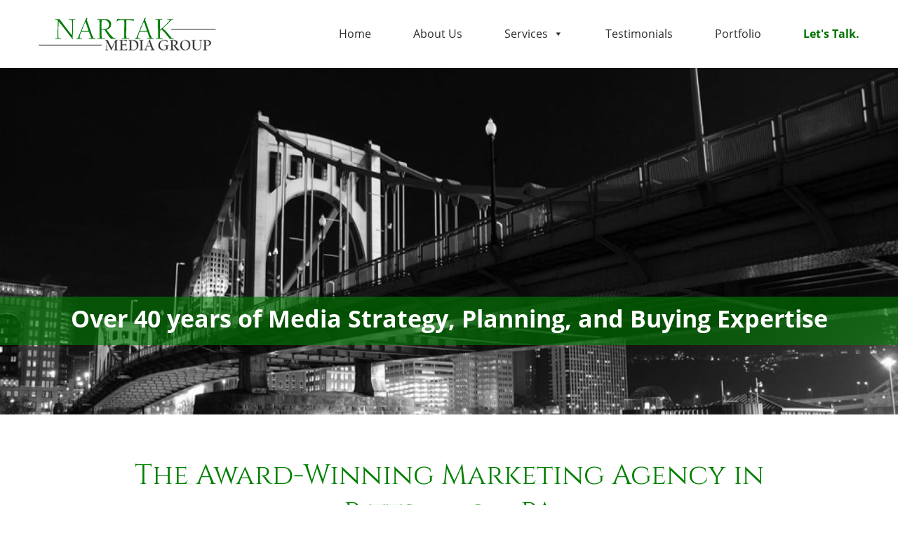

--- FILE ---
content_type: text/html; charset=UTF-8
request_url: https://www.nartakmediagroup.com/?web-story-page=641%3Fattachment_id%3D1197
body_size: 14510
content:
<!DOCTYPE html>
<html lang="en-US" prefix="og: https://ogp.me/ns#" class="no-js">
<head>
	<!-- Google tag (gtag.js) --> <script async src="https://www.googletagmanager.com/gtag/js?id=G-4Y7X02ECC0" type="487e017b19b486cb371236a0-text/javascript"></script> <script type="487e017b19b486cb371236a0-text/javascript"> window.dataLayer = window.dataLayer || []; function gtag(){dataLayer.push(arguments);} gtag('js', new Date()); gtag('config', 'G-4Y7X02ECC0'); </script>
	<!-- Event snippet for Phone call lead conversion page In your html page, add the snippet and call gtag_report_conversion when someone clicks on the chosen link or button. --> <script type="487e017b19b486cb371236a0-text/javascript"> function gtag_report_conversion(url) { var callback = function () { if (typeof(url) != 'undefined') { window.location = url; } }; gtag('event', 'conversion', { 'send_to': 'AW-17326197463/eMmzCN6J6aQbENeV48VA', 'event_callback': callback }); return false; } </script>
	
	<script type="487e017b19b486cb371236a0-text/javascript"> 
var dpwdrsid = '6tUwQbiazJ'; 
var dpwdrsextid = '5cc0a8d1'; 
var __ibaseUrl = (("https:" == document.location.protocol) ? "https://data.processwebsitedata.com" : "http://data.processwebsitedata.com");
(function () { 
var va = document.createElement('script'); va.type = 'text/javascript'; va.async = true; 
va.src = __ibaseUrl + '/cscripts/' + dpwdrsid + '-' + dpwdrsextid + '.js'; 
var sv = document.getElementsByTagName('script')[0]; sv.parentNode.insertBefore(va, sv); 
})(); 
</script> 
<!-- Google Tag Manager -->
<script type="487e017b19b486cb371236a0-text/javascript">(function(w,d,s,l,i){w[l]=w[l]||[];w[l].push({'gtm.start':
new Date().getTime(),event:'gtm.js'});var f=d.getElementsByTagName(s)[0],
j=d.createElement(s),dl=l!='dataLayer'?'&l='+l:'';j.async=true;j.src=
'https://www.googletagmanager.com/gtm.js?id='+i+dl;f.parentNode.insertBefore(j,f);
})(window,document,'script','dataLayer','GTM-KH85PV2');</script>
<!-- End Google Tag Manager -->
<meta charset="UTF-8">
<meta name="viewport" content="width=device-width, initial-scale=1.0, user-scalable=0">
<link rel="profile" href="https://gmpg.org/xfn/11">
<link href="https://www.nartakmediagroup.com/wp-content/themes/nartak/css/stylesheet.css" rel="stylesheet" type="text/css" />
<link href="https://www.nartakmediagroup.com/wp-content/themes/nartak/css/style.css" rel="stylesheet" type="text/css" />
<link href="https://www.nartakmediagroup.com/wp-content/themes/nartak/css/bootstrap.css" rel="stylesheet" type="text/css" />
<script type="487e017b19b486cb371236a0-text/javascript">(function(html){html.className = html.className.replace(/\bno-js\b/,'js')})(document.documentElement);</script>
	<style>img:is([sizes="auto" i], [sizes^="auto," i]) { contain-intrinsic-size: 3000px 1500px }</style>
	
<!-- Search Engine Optimization by Rank Math PRO - https://rankmath.com/ -->
<title>Award-Winning Marketing Agency In Pittsburgh, PA | Nartak</title>
<meta name="description" content="Get expert media planning at the award-winning marketing agency in Pittsburgh, PA, Nartak Media Group. Contact us today to elevate your brand!"/>
<meta name="robots" content="follow, index, max-snippet:-1, max-video-preview:-1, max-image-preview:large"/>
<link rel="canonical" href="https://www.nartakmediagroup.com/" />
<meta property="og:locale" content="en_US" />
<meta property="og:type" content="website" />
<meta property="og:title" content="Award-Winning Marketing Agency In Pittsburgh, PA | Nartak" />
<meta property="og:description" content="Get expert media planning at the award-winning marketing agency in Pittsburgh, PA, Nartak Media Group. Contact us today to elevate your brand!" />
<meta property="og:url" content="https://www.nartakmediagroup.com/" />
<meta property="og:site_name" content="Nartak Media Group" />
<meta property="og:updated_time" content="2025-09-30T21:37:09+00:00" />
<meta name="twitter:card" content="summary_large_image" />
<meta name="twitter:title" content="Award-Winning Marketing Agency In Pittsburgh, PA | Nartak" />
<meta name="twitter:description" content="Get expert media planning at the award-winning marketing agency in Pittsburgh, PA, Nartak Media Group. Contact us today to elevate your brand!" />
<meta name="twitter:label1" content="Written by" />
<meta name="twitter:data1" content="Nartak Media Group" />
<meta name="twitter:label2" content="Time to read" />
<meta name="twitter:data2" content="Less than a minute" />
<script type="application/ld+json" class="rank-math-schema-pro">{"@context":"https://schema.org","@graph":[{"@type":"Organization","@id":"https://www.nartakmediagroup.com/#organization","name":"Nartak Media Group","url":"https://www.nartakmediagroup.com","sameAs":["https://www.facebook.com/nartakmediagroup","https://www.linkedin.com/company/nartak-media-group"],"logo":{"@type":"ImageObject","@id":"https://www.nartakmediagroup.com/#logo","url":"https://www.nartakmediagroup.com/wp-content/uploads/2021/07/Nartak-Media-logo.svg","contentUrl":"https://www.nartakmediagroup.com/wp-content/uploads/2021/07/Nartak-Media-logo.svg","caption":"Nartak Media Group","inLanguage":"en-US","width":"0","height":"0"}},{"@type":"WebSite","@id":"https://www.nartakmediagroup.com/#website","url":"https://www.nartakmediagroup.com","name":"Nartak Media Group","alternateName":"Nartak","publisher":{"@id":"https://www.nartakmediagroup.com/#organization"},"inLanguage":"en-US","potentialAction":{"@type":"SearchAction","target":"https://www.nartakmediagroup.com/?s={search_term_string}","query-input":"required name=search_term_string"}},{"@type":"ImageObject","@id":"https://www.nartakmediagroup.com/wp-content/uploads/2025/09/marketing-agency-in-pittsburgh-pa-1.webp","url":"https://www.nartakmediagroup.com/wp-content/uploads/2025/09/marketing-agency-in-pittsburgh-pa-1.webp","width":"200","height":"200","inLanguage":"en-US"},{"@type":"WebPage","@id":"https://www.nartakmediagroup.com/#webpage","url":"https://www.nartakmediagroup.com/","name":"Award-Winning Marketing Agency In Pittsburgh, PA | Nartak","datePublished":"2023-06-11T07:18:11+00:00","dateModified":"2025-09-30T21:37:09+00:00","about":{"@id":"https://www.nartakmediagroup.com/#organization"},"isPartOf":{"@id":"https://www.nartakmediagroup.com/#website"},"primaryImageOfPage":{"@id":"https://www.nartakmediagroup.com/wp-content/uploads/2025/09/marketing-agency-in-pittsburgh-pa-1.webp"},"inLanguage":"en-US"}]}</script>
<meta name="google-site-verification" content="hXXswFeTLPXK4GyFmcWBsD3LtmlXlnclD4uWFFSnFfs" />
<!-- /Rank Math WordPress SEO plugin -->

<link rel='dns-prefetch' href='//fonts.googleapis.com' />
<link href='https://fonts.gstatic.com' crossorigin rel='preconnect' />
<link rel="alternate" type="application/rss+xml" title="Nartak Media Group &raquo; Feed" href="https://www.nartakmediagroup.com/feed/" />
<link rel="alternate" type="application/rss+xml" title="Nartak Media Group &raquo; Stories Feed" href="https://www.nartakmediagroup.com/web-stories/feed/"><link rel='stylesheet' id='grw_css-css' href='https://www.nartakmediagroup.com/wp-content/plugins/google-reviews-business/static/css/google-review.css?ver=330f15546d30b211e348292a84f4ae0d' media='all' />
<link rel='stylesheet' id='genesis-blocks-style-css-css' href='https://www.nartakmediagroup.com/wp-content/plugins/genesis-blocks/dist/style-blocks.build.css?ver=1739562848' media='all' />
<link rel='stylesheet' id='wp-block-library-css' href='https://www.nartakmediagroup.com/wp-includes/css/dist/block-library/style.min.css?ver=330f15546d30b211e348292a84f4ae0d' media='all' />
<style id='wp-block-library-theme-inline-css'>
.wp-block-audio :where(figcaption){color:#555;font-size:13px;text-align:center}.is-dark-theme .wp-block-audio :where(figcaption){color:#ffffffa6}.wp-block-audio{margin:0 0 1em}.wp-block-code{border:1px solid #ccc;border-radius:4px;font-family:Menlo,Consolas,monaco,monospace;padding:.8em 1em}.wp-block-embed :where(figcaption){color:#555;font-size:13px;text-align:center}.is-dark-theme .wp-block-embed :where(figcaption){color:#ffffffa6}.wp-block-embed{margin:0 0 1em}.blocks-gallery-caption{color:#555;font-size:13px;text-align:center}.is-dark-theme .blocks-gallery-caption{color:#ffffffa6}:root :where(.wp-block-image figcaption){color:#555;font-size:13px;text-align:center}.is-dark-theme :root :where(.wp-block-image figcaption){color:#ffffffa6}.wp-block-image{margin:0 0 1em}.wp-block-pullquote{border-bottom:4px solid;border-top:4px solid;color:currentColor;margin-bottom:1.75em}.wp-block-pullquote cite,.wp-block-pullquote footer,.wp-block-pullquote__citation{color:currentColor;font-size:.8125em;font-style:normal;text-transform:uppercase}.wp-block-quote{border-left:.25em solid;margin:0 0 1.75em;padding-left:1em}.wp-block-quote cite,.wp-block-quote footer{color:currentColor;font-size:.8125em;font-style:normal;position:relative}.wp-block-quote:where(.has-text-align-right){border-left:none;border-right:.25em solid;padding-left:0;padding-right:1em}.wp-block-quote:where(.has-text-align-center){border:none;padding-left:0}.wp-block-quote.is-large,.wp-block-quote.is-style-large,.wp-block-quote:where(.is-style-plain){border:none}.wp-block-search .wp-block-search__label{font-weight:700}.wp-block-search__button{border:1px solid #ccc;padding:.375em .625em}:where(.wp-block-group.has-background){padding:1.25em 2.375em}.wp-block-separator.has-css-opacity{opacity:.4}.wp-block-separator{border:none;border-bottom:2px solid;margin-left:auto;margin-right:auto}.wp-block-separator.has-alpha-channel-opacity{opacity:1}.wp-block-separator:not(.is-style-wide):not(.is-style-dots){width:100px}.wp-block-separator.has-background:not(.is-style-dots){border-bottom:none;height:1px}.wp-block-separator.has-background:not(.is-style-wide):not(.is-style-dots){height:2px}.wp-block-table{margin:0 0 1em}.wp-block-table td,.wp-block-table th{word-break:normal}.wp-block-table :where(figcaption){color:#555;font-size:13px;text-align:center}.is-dark-theme .wp-block-table :where(figcaption){color:#ffffffa6}.wp-block-video :where(figcaption){color:#555;font-size:13px;text-align:center}.is-dark-theme .wp-block-video :where(figcaption){color:#ffffffa6}.wp-block-video{margin:0 0 1em}:root :where(.wp-block-template-part.has-background){margin-bottom:0;margin-top:0;padding:1.25em 2.375em}
</style>
<style id='classic-theme-styles-inline-css'>
/*! This file is auto-generated */
.wp-block-button__link{color:#fff;background-color:#32373c;border-radius:9999px;box-shadow:none;text-decoration:none;padding:calc(.667em + 2px) calc(1.333em + 2px);font-size:1.125em}.wp-block-file__button{background:#32373c;color:#fff;text-decoration:none}
</style>
<style id='global-styles-inline-css'>
:root{--wp--preset--aspect-ratio--square: 1;--wp--preset--aspect-ratio--4-3: 4/3;--wp--preset--aspect-ratio--3-4: 3/4;--wp--preset--aspect-ratio--3-2: 3/2;--wp--preset--aspect-ratio--2-3: 2/3;--wp--preset--aspect-ratio--16-9: 16/9;--wp--preset--aspect-ratio--9-16: 9/16;--wp--preset--color--black: #000000;--wp--preset--color--cyan-bluish-gray: #abb8c3;--wp--preset--color--white: #fff;--wp--preset--color--pale-pink: #f78da7;--wp--preset--color--vivid-red: #cf2e2e;--wp--preset--color--luminous-vivid-orange: #ff6900;--wp--preset--color--luminous-vivid-amber: #fcb900;--wp--preset--color--light-green-cyan: #7bdcb5;--wp--preset--color--vivid-green-cyan: #00d084;--wp--preset--color--pale-cyan-blue: #8ed1fc;--wp--preset--color--vivid-cyan-blue: #0693e3;--wp--preset--color--vivid-purple: #9b51e0;--wp--preset--color--dark-gray: #1a1a1a;--wp--preset--color--medium-gray: #686868;--wp--preset--color--light-gray: #e5e5e5;--wp--preset--color--blue-gray: #4d545c;--wp--preset--color--bright-blue: #007acc;--wp--preset--color--light-blue: #9adffd;--wp--preset--color--dark-brown: #402b30;--wp--preset--color--medium-brown: #774e24;--wp--preset--color--dark-red: #640c1f;--wp--preset--color--bright-red: #ff675f;--wp--preset--color--yellow: #ffef8e;--wp--preset--gradient--vivid-cyan-blue-to-vivid-purple: linear-gradient(135deg,rgba(6,147,227,1) 0%,rgb(155,81,224) 100%);--wp--preset--gradient--light-green-cyan-to-vivid-green-cyan: linear-gradient(135deg,rgb(122,220,180) 0%,rgb(0,208,130) 100%);--wp--preset--gradient--luminous-vivid-amber-to-luminous-vivid-orange: linear-gradient(135deg,rgba(252,185,0,1) 0%,rgba(255,105,0,1) 100%);--wp--preset--gradient--luminous-vivid-orange-to-vivid-red: linear-gradient(135deg,rgba(255,105,0,1) 0%,rgb(207,46,46) 100%);--wp--preset--gradient--very-light-gray-to-cyan-bluish-gray: linear-gradient(135deg,rgb(238,238,238) 0%,rgb(169,184,195) 100%);--wp--preset--gradient--cool-to-warm-spectrum: linear-gradient(135deg,rgb(74,234,220) 0%,rgb(151,120,209) 20%,rgb(207,42,186) 40%,rgb(238,44,130) 60%,rgb(251,105,98) 80%,rgb(254,248,76) 100%);--wp--preset--gradient--blush-light-purple: linear-gradient(135deg,rgb(255,206,236) 0%,rgb(152,150,240) 100%);--wp--preset--gradient--blush-bordeaux: linear-gradient(135deg,rgb(254,205,165) 0%,rgb(254,45,45) 50%,rgb(107,0,62) 100%);--wp--preset--gradient--luminous-dusk: linear-gradient(135deg,rgb(255,203,112) 0%,rgb(199,81,192) 50%,rgb(65,88,208) 100%);--wp--preset--gradient--pale-ocean: linear-gradient(135deg,rgb(255,245,203) 0%,rgb(182,227,212) 50%,rgb(51,167,181) 100%);--wp--preset--gradient--electric-grass: linear-gradient(135deg,rgb(202,248,128) 0%,rgb(113,206,126) 100%);--wp--preset--gradient--midnight: linear-gradient(135deg,rgb(2,3,129) 0%,rgb(40,116,252) 100%);--wp--preset--font-size--small: 13px;--wp--preset--font-size--medium: 20px;--wp--preset--font-size--large: 36px;--wp--preset--font-size--x-large: 42px;--wp--preset--spacing--20: 0.44rem;--wp--preset--spacing--30: 0.67rem;--wp--preset--spacing--40: 1rem;--wp--preset--spacing--50: 1.5rem;--wp--preset--spacing--60: 2.25rem;--wp--preset--spacing--70: 3.38rem;--wp--preset--spacing--80: 5.06rem;--wp--preset--shadow--natural: 6px 6px 9px rgba(0, 0, 0, 0.2);--wp--preset--shadow--deep: 12px 12px 50px rgba(0, 0, 0, 0.4);--wp--preset--shadow--sharp: 6px 6px 0px rgba(0, 0, 0, 0.2);--wp--preset--shadow--outlined: 6px 6px 0px -3px rgba(255, 255, 255, 1), 6px 6px rgba(0, 0, 0, 1);--wp--preset--shadow--crisp: 6px 6px 0px rgba(0, 0, 0, 1);}:where(.is-layout-flex){gap: 0.5em;}:where(.is-layout-grid){gap: 0.5em;}body .is-layout-flex{display: flex;}.is-layout-flex{flex-wrap: wrap;align-items: center;}.is-layout-flex > :is(*, div){margin: 0;}body .is-layout-grid{display: grid;}.is-layout-grid > :is(*, div){margin: 0;}:where(.wp-block-columns.is-layout-flex){gap: 2em;}:where(.wp-block-columns.is-layout-grid){gap: 2em;}:where(.wp-block-post-template.is-layout-flex){gap: 1.25em;}:where(.wp-block-post-template.is-layout-grid){gap: 1.25em;}.has-black-color{color: var(--wp--preset--color--black) !important;}.has-cyan-bluish-gray-color{color: var(--wp--preset--color--cyan-bluish-gray) !important;}.has-white-color{color: var(--wp--preset--color--white) !important;}.has-pale-pink-color{color: var(--wp--preset--color--pale-pink) !important;}.has-vivid-red-color{color: var(--wp--preset--color--vivid-red) !important;}.has-luminous-vivid-orange-color{color: var(--wp--preset--color--luminous-vivid-orange) !important;}.has-luminous-vivid-amber-color{color: var(--wp--preset--color--luminous-vivid-amber) !important;}.has-light-green-cyan-color{color: var(--wp--preset--color--light-green-cyan) !important;}.has-vivid-green-cyan-color{color: var(--wp--preset--color--vivid-green-cyan) !important;}.has-pale-cyan-blue-color{color: var(--wp--preset--color--pale-cyan-blue) !important;}.has-vivid-cyan-blue-color{color: var(--wp--preset--color--vivid-cyan-blue) !important;}.has-vivid-purple-color{color: var(--wp--preset--color--vivid-purple) !important;}.has-black-background-color{background-color: var(--wp--preset--color--black) !important;}.has-cyan-bluish-gray-background-color{background-color: var(--wp--preset--color--cyan-bluish-gray) !important;}.has-white-background-color{background-color: var(--wp--preset--color--white) !important;}.has-pale-pink-background-color{background-color: var(--wp--preset--color--pale-pink) !important;}.has-vivid-red-background-color{background-color: var(--wp--preset--color--vivid-red) !important;}.has-luminous-vivid-orange-background-color{background-color: var(--wp--preset--color--luminous-vivid-orange) !important;}.has-luminous-vivid-amber-background-color{background-color: var(--wp--preset--color--luminous-vivid-amber) !important;}.has-light-green-cyan-background-color{background-color: var(--wp--preset--color--light-green-cyan) !important;}.has-vivid-green-cyan-background-color{background-color: var(--wp--preset--color--vivid-green-cyan) !important;}.has-pale-cyan-blue-background-color{background-color: var(--wp--preset--color--pale-cyan-blue) !important;}.has-vivid-cyan-blue-background-color{background-color: var(--wp--preset--color--vivid-cyan-blue) !important;}.has-vivid-purple-background-color{background-color: var(--wp--preset--color--vivid-purple) !important;}.has-black-border-color{border-color: var(--wp--preset--color--black) !important;}.has-cyan-bluish-gray-border-color{border-color: var(--wp--preset--color--cyan-bluish-gray) !important;}.has-white-border-color{border-color: var(--wp--preset--color--white) !important;}.has-pale-pink-border-color{border-color: var(--wp--preset--color--pale-pink) !important;}.has-vivid-red-border-color{border-color: var(--wp--preset--color--vivid-red) !important;}.has-luminous-vivid-orange-border-color{border-color: var(--wp--preset--color--luminous-vivid-orange) !important;}.has-luminous-vivid-amber-border-color{border-color: var(--wp--preset--color--luminous-vivid-amber) !important;}.has-light-green-cyan-border-color{border-color: var(--wp--preset--color--light-green-cyan) !important;}.has-vivid-green-cyan-border-color{border-color: var(--wp--preset--color--vivid-green-cyan) !important;}.has-pale-cyan-blue-border-color{border-color: var(--wp--preset--color--pale-cyan-blue) !important;}.has-vivid-cyan-blue-border-color{border-color: var(--wp--preset--color--vivid-cyan-blue) !important;}.has-vivid-purple-border-color{border-color: var(--wp--preset--color--vivid-purple) !important;}.has-vivid-cyan-blue-to-vivid-purple-gradient-background{background: var(--wp--preset--gradient--vivid-cyan-blue-to-vivid-purple) !important;}.has-light-green-cyan-to-vivid-green-cyan-gradient-background{background: var(--wp--preset--gradient--light-green-cyan-to-vivid-green-cyan) !important;}.has-luminous-vivid-amber-to-luminous-vivid-orange-gradient-background{background: var(--wp--preset--gradient--luminous-vivid-amber-to-luminous-vivid-orange) !important;}.has-luminous-vivid-orange-to-vivid-red-gradient-background{background: var(--wp--preset--gradient--luminous-vivid-orange-to-vivid-red) !important;}.has-very-light-gray-to-cyan-bluish-gray-gradient-background{background: var(--wp--preset--gradient--very-light-gray-to-cyan-bluish-gray) !important;}.has-cool-to-warm-spectrum-gradient-background{background: var(--wp--preset--gradient--cool-to-warm-spectrum) !important;}.has-blush-light-purple-gradient-background{background: var(--wp--preset--gradient--blush-light-purple) !important;}.has-blush-bordeaux-gradient-background{background: var(--wp--preset--gradient--blush-bordeaux) !important;}.has-luminous-dusk-gradient-background{background: var(--wp--preset--gradient--luminous-dusk) !important;}.has-pale-ocean-gradient-background{background: var(--wp--preset--gradient--pale-ocean) !important;}.has-electric-grass-gradient-background{background: var(--wp--preset--gradient--electric-grass) !important;}.has-midnight-gradient-background{background: var(--wp--preset--gradient--midnight) !important;}.has-small-font-size{font-size: var(--wp--preset--font-size--small) !important;}.has-medium-font-size{font-size: var(--wp--preset--font-size--medium) !important;}.has-large-font-size{font-size: var(--wp--preset--font-size--large) !important;}.has-x-large-font-size{font-size: var(--wp--preset--font-size--x-large) !important;}
:where(.wp-block-post-template.is-layout-flex){gap: 1.25em;}:where(.wp-block-post-template.is-layout-grid){gap: 1.25em;}
:where(.wp-block-columns.is-layout-flex){gap: 2em;}:where(.wp-block-columns.is-layout-grid){gap: 2em;}
:root :where(.wp-block-pullquote){font-size: 1.5em;line-height: 1.6;}
</style>
<link rel='stylesheet' id='wpa-css-css' href='https://www.nartakmediagroup.com/wp-content/plugins/honeypot/includes/css/wpa.css?ver=2.2.06' media='all' />
<link rel='stylesheet' id='rfp-admin-style-css' href='https://www.nartakmediagroup.com/wp-content/plugins/responsive-filterable-posts/assets/css/rfp-front.css?ver=330f15546d30b211e348292a84f4ae0d' media='all' />
<link rel='stylesheet' id='social-widget-css' href='https://www.nartakmediagroup.com/wp-content/plugins/social-media-widget/social_widget.css?ver=330f15546d30b211e348292a84f4ae0d' media='all' />
<link rel='stylesheet' id='bodhi-svgs-attachment-css' href='https://www.nartakmediagroup.com/wp-content/plugins/svg-support/css/svgs-attachment.css?ver=2.5.8' media='all' />
<link rel='stylesheet' id='megamenu-css' href='https://www.nartakmediagroup.com/wp-content/uploads/maxmegamenu/style.css?ver=865ee6' media='all' />
<link rel='stylesheet' id='dashicons-css' href='https://www.nartakmediagroup.com/wp-includes/css/dashicons.min.css?ver=330f15546d30b211e348292a84f4ae0d' media='all' />
<link rel='stylesheet' id='grw-public-main-css-css' href='https://www.nartakmediagroup.com/wp-content/plugins/widget-google-reviews/assets/css/public-main.css?ver=5.2' media='all' />
<link rel='stylesheet' id='parent-style-css' href='https://www.nartakmediagroup.com/wp-content/themes/twentysixteen/style.css?ver=330f15546d30b211e348292a84f4ae0d' media='all' />
<link rel='stylesheet' id='twentysixteen-fonts-css' href='https://fonts.googleapis.com/css?family=Merriweather%3A400%2C700%2C900%2C400italic%2C700italic%2C900italic%7CMontserrat%3A400%2C700%7CInconsolata%3A400&#038;subset=latin%2Clatin-ext&#038;display=fallback' media='all' />
<link rel='stylesheet' id='genericons-css' href='https://www.nartakmediagroup.com/wp-content/themes/twentysixteen/genericons/genericons.css?ver=20201208' media='all' />
<link rel='stylesheet' id='twentysixteen-style-css' href='https://www.nartakmediagroup.com/wp-content/themes/nartak/style.css?ver=20201208' media='all' />
<link rel='stylesheet' id='twentysixteen-block-style-css' href='https://www.nartakmediagroup.com/wp-content/themes/twentysixteen/css/blocks.css?ver=20190102' media='all' />
<!--[if lt IE 10]>
<link rel='stylesheet' id='twentysixteen-ie-css' href='https://www.nartakmediagroup.com/wp-content/themes/twentysixteen/css/ie.css?ver=20170530' media='all' />
<![endif]-->
<!--[if lt IE 9]>
<link rel='stylesheet' id='twentysixteen-ie8-css' href='https://www.nartakmediagroup.com/wp-content/themes/twentysixteen/css/ie8.css?ver=20170530' media='all' />
<![endif]-->
<!--[if lt IE 8]>
<link rel='stylesheet' id='twentysixteen-ie7-css' href='https://www.nartakmediagroup.com/wp-content/themes/twentysixteen/css/ie7.css?ver=20170530' media='all' />
<![endif]-->
<script src="https://www.nartakmediagroup.com/wp-content/plugins/google-reviews-business/static/js/wpac-time.js?ver=330f15546d30b211e348292a84f4ae0d" id="wpac_time_js-js" type="487e017b19b486cb371236a0-text/javascript"></script>
<script src="https://www.nartakmediagroup.com/wp-includes/js/jquery/jquery.min.js?ver=3.7.1" id="jquery-core-js" type="487e017b19b486cb371236a0-text/javascript"></script>
<script src="https://www.nartakmediagroup.com/wp-includes/js/jquery/jquery-migrate.min.js?ver=3.4.1" id="jquery-migrate-js" type="487e017b19b486cb371236a0-text/javascript"></script>
<script defer="defer" src="https://www.nartakmediagroup.com/wp-content/plugins/widget-google-reviews/assets/js/public-main.js?ver=5.2" id="grw-public-main-js-js" type="487e017b19b486cb371236a0-text/javascript"></script>
<!--[if lt IE 9]>
<script src="https://www.nartakmediagroup.com/wp-content/themes/twentysixteen/js/html5.js?ver=3.7.3" id="twentysixteen-html5-js"></script>
<![endif]-->
<link rel="https://api.w.org/" href="https://www.nartakmediagroup.com/wp-json/" /><link rel="alternate" title="JSON" type="application/json" href="https://www.nartakmediagroup.com/wp-json/wp/v2/pages/2" /><link rel="EditURI" type="application/rsd+xml" title="RSD" href="https://www.nartakmediagroup.com/xmlrpc.php?rsd" />
<link rel='shortlink' href='https://www.nartakmediagroup.com/' />
<link rel="alternate" title="oEmbed (JSON)" type="application/json+oembed" href="https://www.nartakmediagroup.com/wp-json/oembed/1.0/embed?url=https%3A%2F%2Fwww.nartakmediagroup.com%2F" />
<link rel="alternate" title="oEmbed (XML)" type="text/xml+oembed" href="https://www.nartakmediagroup.com/wp-json/oembed/1.0/embed?url=https%3A%2F%2Fwww.nartakmediagroup.com%2F&#038;format=xml" />
<script type="487e017b19b486cb371236a0-text/javascript">AC_FL_RunContent = 0;</script><script type="487e017b19b486cb371236a0-text/javascript" src="https://www.nartakmediagroup.com/wp-content/plugins/dynamic-headers/AC_RunActiveContent.js"></script>		<script type="487e017b19b486cb371236a0-text/javascript">
			document.documentElement.className = document.documentElement.className.replace('no-js', 'js');
		</script>
				<style>
			.no-js img.lazyload {
				display: none;
			}

			figure.wp-block-image img.lazyloading {
				min-width: 150px;
			}

						.lazyload, .lazyloading {
				opacity: 0;
			}

			.lazyloaded {
				opacity: 1;
				transition: opacity 400ms;
				transition-delay: 0ms;
			}

					</style>
		<link rel="icon" href="https://www.nartakmediagroup.com/wp-content/uploads/2021/09/cropped-nartak-favicon-32x32.jpg" sizes="32x32" />
<link rel="icon" href="https://www.nartakmediagroup.com/wp-content/uploads/2021/09/cropped-nartak-favicon-192x192.jpg" sizes="192x192" />
<link rel="apple-touch-icon" href="https://www.nartakmediagroup.com/wp-content/uploads/2021/09/cropped-nartak-favicon-180x180.jpg" />
<meta name="msapplication-TileImage" content="https://www.nartakmediagroup.com/wp-content/uploads/2021/09/cropped-nartak-favicon-270x270.jpg" />
		<style id="wp-custom-css">
			.copyright {
    width: 100%;
    text-align: center;
}
.badges {
    display: block;
    text-align: center;
    clear: both;
    padding-top: 15px;
}
.badges-about{
	margin: 0 auto;
}		</style>
		<style type="text/css">/** Mega Menu CSS: fs **/</style>

</head>
<body class="home wp-singular page-template page-template-page-templates page-template-home-template page-template-page-templateshome-template-php page page-id-2 wp-embed-responsive wp-theme-twentysixteen wp-child-theme-nartak mega-menu-primary group-blog no-sidebar">
<header>
  <div class="container">
   <div class="logo "><div class="hide">Nartak Media Group Logo &#8211; Advertising Agency Pittsburgh</div><a href="/" target="_self" class="widget_sp_image-image-link" title="Nartak Media Group Logo &#8211; Advertising Agency Pittsburgh"><img width="253" height="47" alt="Nartak Media Group Logo - Advertising Agency Pittsburgh" class="attachment-full lazyload" style="--smush-placeholder-width: 253px; --smush-placeholder-aspect-ratio: 253/47;max-width: 100%;" data-src="https://www.nartakmediagroup.com/wp-content/uploads/2018/06/logo.png" src="[data-uri]" /></a></div>    <div class="main-nav">
      <div id="mega-menu-wrap-primary" class="mega-menu-wrap"><div class="mega-menu-toggle"><div class="mega-toggle-blocks-left"></div><div class="mega-toggle-blocks-center"></div><div class="mega-toggle-blocks-right"><div class='mega-toggle-block mega-menu-toggle-block mega-toggle-block-1' id='mega-toggle-block-1' tabindex='0'><span class='mega-toggle-label' role='button' aria-expanded='false'><span class='mega-toggle-label-closed'>MENU</span><span class='mega-toggle-label-open'>MENU</span></span></div></div></div><ul id="mega-menu-primary" class="mega-menu max-mega-menu mega-menu-horizontal mega-no-js" data-event="hover_intent" data-effect="fade_up" data-effect-speed="200" data-effect-mobile="disabled" data-effect-speed-mobile="0" data-mobile-force-width="false" data-second-click="go" data-document-click="collapse" data-vertical-behaviour="standard" data-breakpoint="767" data-unbind="true" data-mobile-state="collapse_all" data-mobile-direction="vertical" data-hover-intent-timeout="300" data-hover-intent-interval="100"><li class='mega-menu-item mega-menu-item-type-post_type mega-menu-item-object-page mega-menu-item-home mega-current-menu-item mega-page_item mega-page-item-2 mega-current_page_item mega-align-bottom-left mega-menu-flyout mega-menu-item-62' id='mega-menu-item-62'><a class="mega-menu-link" href="https://www.nartakmediagroup.com/" aria-current="page" tabindex="0">Home</a></li><li class='mega-menu-item mega-menu-item-type-post_type mega-menu-item-object-page mega-align-bottom-left mega-menu-flyout mega-menu-item-63' id='mega-menu-item-63'><a class="mega-menu-link" href="https://www.nartakmediagroup.com/about-us/" tabindex="0">About Us</a></li><li class='mega-menu-item mega-menu-item-type-custom mega-menu-item-object-custom mega-menu-item-has-children mega-align-bottom-left mega-menu-flyout mega-menu-item-64' id='mega-menu-item-64'><a class="mega-menu-link" href="#" aria-expanded="false" tabindex="0">Services<span class="mega-indicator"></span></a>
<ul class="mega-sub-menu">
<li class='mega-menu-item mega-menu-item-type-post_type mega-menu-item-object-page mega-menu-item-414' id='mega-menu-item-414'><a class="mega-menu-link" href="https://www.nartakmediagroup.com/pittsburgh-advertising-agency/">Advertising</a></li><li class='mega-menu-item mega-menu-item-type-post_type mega-menu-item-object-page mega-menu-item-67' id='mega-menu-item-67'><a class="mega-menu-link" href="https://www.nartakmediagroup.com/media-buying/">Media Buying</a></li><li class='mega-menu-item mega-menu-item-type-post_type mega-menu-item-object-page mega-menu-item-68' id='mega-menu-item-68'><a class="mega-menu-link" href="https://www.nartakmediagroup.com/media-planning/">Strategic Media Planning</a></li><li class='mega-menu-item mega-menu-item-type-post_type mega-menu-item-object-page mega-menu-item-108' id='mega-menu-item-108'><a class="mega-menu-link" href="https://www.nartakmediagroup.com/tv-advertising/">TV</a></li><li class='mega-menu-item mega-menu-item-type-post_type mega-menu-item-object-page mega-menu-item-109' id='mega-menu-item-109'><a class="mega-menu-link" href="https://www.nartakmediagroup.com/radio-advertising/">Radio</a></li><li class='mega-menu-item mega-menu-item-type-post_type mega-menu-item-object-page mega-menu-item-71' id='mega-menu-item-71'><a class="mega-menu-link" href="https://www.nartakmediagroup.com/digital-social/">Digital Advertising Agency</a></li><li class='mega-menu-item mega-menu-item-type-post_type mega-menu-item-object-page mega-menu-item-110' id='mega-menu-item-110'><a class="mega-menu-link" href="https://www.nartakmediagroup.com/print-advertising/">Print</a></li><li class='mega-menu-item mega-menu-item-type-post_type mega-menu-item-object-page mega-menu-item-111' id='mega-menu-item-111'><a class="mega-menu-link" href="https://www.nartakmediagroup.com/outdoor-advertising/">Outdoor</a></li><li class='mega-menu-item mega-menu-item-type-post_type mega-menu-item-object-page mega-menu-item-521' id='mega-menu-item-521'><a class="mega-menu-link" href="https://www.nartakmediagroup.com/political-advertising/">Political Advertising Agency</a></li><li class='mega-menu-item mega-menu-item-type-post_type mega-menu-item-object-page mega-menu-item-522' id='mega-menu-item-522'><a class="mega-menu-link" href="https://www.nartakmediagroup.com/ott-ctv-advertising/">OTT/CTV Advertising</a></li></ul>
</li><li class='mega-menu-item mega-menu-item-type-custom mega-menu-item-object-custom mega-align-bottom-left mega-menu-flyout mega-menu-item-140' id='mega-menu-item-140'><a class="mega-menu-link" href="https://www.nartakmediagroup.com/testimonial-category/testimonials/" tabindex="0">Testimonials</a></li><li class='mega-menu-item mega-menu-item-type-post_type mega-menu-item-object-page mega-align-bottom-left mega-menu-flyout mega-menu-item-304' id='mega-menu-item-304'><a class="mega-menu-link" href="https://www.nartakmediagroup.com/portfolio/" tabindex="0">Portfolio</a></li><li class='mega-talk-link mega-menu-item mega-menu-item-type-post_type mega-menu-item-object-page mega-align-bottom-left mega-menu-flyout mega-menu-item-75 talk-link' id='mega-menu-item-75'><a class="mega-menu-link" href="https://www.nartakmediagroup.com/lets-talk/" tabindex="0">Let's Talk.</a></li></ul></div>    </div>
  </div>
</header>
<!-- Google Tag Manager (noscript) -->
<noscript><iframe src="https://www.googletagmanager.com/ns.html?id=GTM-KH85PV2"
height="0" width="0" style="display:none;visibility:hidden"></iframe></noscript>
<!-- End Google Tag Manager (noscript) -->
<script type="487e017b19b486cb371236a0-text/javascript" src="https://secure.leadforensics.com/js/195966.js"></script>
<noscript><img alt="" src="https://secure.leadforensics.com/195966.png" style="display:none;" /></noscript><div class="banner-area home"> <div class=""><div class="hide">Pittsburgh Advertising Agency &#038; Media Buying</div><img width="1428" height="494" alt="Pittsburgh Advertising Agency &amp; Media Buying" class="attachment-full lazyload" style="--smush-placeholder-width: 1428px; --smush-placeholder-aspect-ratio: 1428/494;max-width: 100%;" data-srcset="https://www.nartakmediagroup.com/wp-content/uploads/2018/06/banner-img.jpg 1428w, https://www.nartakmediagroup.com/wp-content/uploads/2018/06/banner-img-300x104.jpg 300w, https://www.nartakmediagroup.com/wp-content/uploads/2018/06/banner-img-768x266.jpg 768w, https://www.nartakmediagroup.com/wp-content/uploads/2018/06/banner-img-1024x354.jpg 1024w, https://www.nartakmediagroup.com/wp-content/uploads/2018/06/banner-img-1200x415.jpg 1200w" data-sizes="(max-width: 709px) 85vw, (max-width: 909px) 67vw, (max-width: 1362px) 62vw, 840px" data-src="https://www.nartakmediagroup.com/wp-content/uploads/2018/06/banner-img.jpg" src="[data-uri]" /></div><div class="nivo-caption ">			<div class="textwidget"><big>Over 40 years of Media Strategy, Planning, and Buying Expertise</big></div>
		</div> </div>
 <section class="content-area">
  <div class="welcome-area">
  	<div class="container">
    <div class="welcome-content">
    	        <h2>The Award-Winning Marketing Agency in Pittsburgh, PA</h2>
<p>Nartak Media Group is a Telly Award-winning marketing agency in Pittsburgh, PA with a proven track record of delivering impactful advertising solutions. We’ve built strong relationships with advertisers and media partners nationwide, allowing us to craft strategic campaigns that drive measurable results. Our deep expertise in media planning and media buying ensures that every client benefits from a customized, results-driven approach.</p>
<p>Whether you&#8217;re launching a new brand or expanding your reach, <a title="Contact Us Today!" href="https://www.nartakmediagroup.com/lets-talk/">Nartak Media Group</a> is the Pittsburgh marketing agency that understands how to connect your message with the right audience.</p>
<p><img fetchpriority="high" decoding="async" class="size-full wp-image-2521 aligncenter" src="https://www.nartakmediagroup.com/wp-content/uploads/2025/09/marketing-agency-in-pittsburgh-pa-1.webp" alt="award winning marketing agency in pittsburgh pa" width="200" height="266" srcset="https://www.nartakmediagroup.com/wp-content/uploads/2025/09/marketing-agency-in-pittsburgh-pa-1.webp 200w, https://www.nartakmediagroup.com/wp-content/uploads/2025/09/marketing-agency-in-pittsburgh-pa-1-150x200.webp 150w" sizes="(max-width: 200px) 85vw, 200px" /></p>
      	</div>
    </div>
  </div>
  <div class="view-portfolio-area">
  	<div class="container">
    				<div class="textwidget"><div class="view-testimonial"><a href="https://www.nartakmediagroup.com/testimonial-category/testimonials/">Client Testimonials</a></div>
<div class="view-portfolio"><a href="https://www.nartakmediagroup.com/portfolio/">VIEW OUR PORTFOLIO</a></div>
</div>
		    </div>
  </div>
  <div class="media-buying-area">
  	<div class="container">
        	<div class="media-buying-text "><h2>MEDIA BUYING &#8211; PITTSBURGH, PA</h2>			<div class="textwidget"><p>Founded in 1984, Nartak Media Group has provided media buying for a myriad of clients that range vastly in services, size and advertising needs. We use Internet, Television, Radio, Outdoor and Print advertising to reach targeted audiences that lead to increased impressions, leads, and sales.  Our agency may be based in Pittsburgh, PA, but our experience and coverage area is nationwide.</p>
<a href="/media-buying/" class="read-more-link">READ MORE</a></div>
		</div>    </div>
  </div>
  <div class="services-area">
  	<div class="container">
    	<div class="content-heading">
        	<h2>CREATIVE SERVICES &#8211; PITTSBURGH, PA</h2>			<div class="textwidget"><p>Our creative services team at Nartak Media Group works closely with each and every client to ensure that the messages being created align with the client’s brand image, as well as the client’s targeted audience. Our strategically crafted ads can be successfully utilized with any advertising medium—television, radio, digital, print, outdoor.</p>
</div>
		        </div>
        <ul>
       <li><div class="service-tab">			<div class="textwidget"><a href="/tv-advertising/">
            	<span class="tv-icon" title="TV Advertising Agency" alt="TV Advertising agency"></span>
                tv
                </a></div>
		</div></li><li><div class="service-tab">			<div class="textwidget"><a href="/radio-advertising/">
            	<span class="radio-icon" title="Radio Advertising Agency" alt="Radio Advertising agency"></span>
                radio
                </a></div>
		</div></li><li><div class="service-tab">			<div class="textwidget"><a href="/digital/">
            	<span class="digital-icon" title="Digital Agency" alt="Digital agency"></span>
               Digital / Social
                </a></div>
		</div></li><li><div class="service-tab">			<div class="textwidget"><a href="/outdoor-advertising/">
            	<span class="outdoor-icon" title="Outdoor Advertising" alt="Outdoor Advertising"></span>
                outdoor
                </a></div>
		</div></li><li><div class="service-tab">			<div class="textwidget"><a href="/print-advertising/">
            	<span class="print-icon" title="Print Advertising Agency" alt="Print Advertising agency"></span>
                print
                </a></div>
		</div></li><li><div class="service-tab">			<div class="textwidget"><style>
.political-icon {
	background: url(/wp-content/uploads/2021/10/policital-green.png) no-repeat center;
}
.service-tab:hover .political-icon {
	background: url(/wp-content/uploads/2021/10/political-white.png) no-repeat center #007f00;
	transition: all 0.5s;
}
</style>
<a href="/political-advertising/">
            	<span class="political-icon" title="Political Advertising" alt="Political Advertising"></span>
                political advertising
                </a></div>
		</div></li><li><div class="service-tab">			<div class="textwidget"><style>
.ott-icon {
	background: url(/wp-content/uploads/2021/10/ott-green-1.png) no-repeat center;
}
.service-tab:hover .ott-icon {
	background: url(/wp-content/uploads/2021/10/ott-white-1.png) no-repeat center #007f00;
	transition: all 0.5s;
}
</style>
<a href="/ott-ctv-advertising/">
            	<span class="ott-icon" title="Political Advertising" alt="Political Advertising"></span>
                OTT/CTV Advertising
                </a></div>
		</div></li>        </ul>
    </div>
  </div>
  <div class="testimonial-area">
  	
    <div class="container">
      <div id="owl-carousel" class="owl-carousel owl-theme"> 
             <div class="item">
      <div class="testimonial-tab">
      <div class="testimonial-content">
    <p>&#8220;What I like best about working with the Nartak Media Team is that Nartak knows Pittsburgh. And being that they have worked so long with Propel Schools, they get it when I lay out what our goals are. I enjoy working with Nartak Media, because I feel like they are already part a membe... <a href="https://www.nartakmediagroup.com/testimonial-category/testimonials/" class="more-link"><em>Read more</em></a></p>
      <h4>Propel Schools<span>Sonya Meadows – Senior Director of Strategic Communications and Enrollment, Propel Schools</span></h4>
      </div>
  <div class="testimonial-video">
  <p><iframe data-src="https://www.youtube.com/embed/0bVkF_7JMe4" width="560" height="315" frameborder="0" allowfullscreen="allowfullscreen" src="[data-uri]" class="lazyload" data-load-mode="1"></iframe></p>
</div>

      </div>
      </div>
            <div class="item">
      <div class="testimonial-tab">
      <div class="testimonial-content">
    <p>&#8220;Nartak Media Group has been an essential partner to Pittsburgh Public Theater for more than ten years. They’ve become almost like a member of our own staff. Nartak Media Group is available to us at any moment. When a campaign needs to change or flex…we can make a call or shoot a... <a href="https://www.nartakmediagroup.com/testimonial-category/testimonials/" class="more-link"><em>Read more</em></a></p>
      <h4>Pittsburgh Public Theater<span>Lou Castelli – Managing Director, Pittsburgh Public Theater</span></h4>
      </div>
  <div class="testimonial-video">
  <p><iframe data-src="https://www.youtube.com/embed/Vd1M5PG7BHE" width="560" height="315" frameborder="0" allowfullscreen="allowfullscreen" src="[data-uri]" class="lazyload" data-load-mode="1"></iframe></p>
</div>

      </div>
      </div>
            <div class="item">
      <div class="testimonial-tab">
      <div class="testimonial-content">
    <p>&#8220;Nartak is an amazing partner for Pittsburgh Opera. They always deliver very smart, very strategic media plans. They follow through with the execution. With Nartak on the case…I don’t have to worry about things. One of the things that impresses me about Nartak is their customer s... <a href="https://www.nartakmediagroup.com/testimonial-category/testimonials/" class="more-link"><em>Read more</em></a></p>
      <h4>Pittsburgh Opera<span>Chris Cox – Director of Marketing and Communications, Pittsburgh Opera.</span></h4>
      </div>
  <div class="testimonial-video">
  <p><iframe data-src="https://www.youtube.com/embed/ZnpoOTMOcuA" width="560" height="315" frameborder="0" allowfullscreen="allowfullscreen" src="[data-uri]" class="lazyload" data-load-mode="1"></iframe></p>
</div>

      </div>
      </div>
            <div class="item">
      <div class="testimonial-tab">
      <div class="testimonial-content">
    <p>&#8220;Nartak Media has been placing our media and producing our commercials for over ten years. They do a great job, and I highly recommend them to anyone that wants to take their advertising to the next level. What I like about Nartak Media Group is their attention to detail…and they�... <a href="https://www.nartakmediagroup.com/testimonial-category/testimonials/" class="more-link"><em>Read more</em></a></p>
      <h4>Dugan &#038; Associates<span>Attorney Mitch Dugan – Dugan & Associates.</span></h4>
      </div>
  <div class="testimonial-video">
  <p><iframe data-src="https://www.youtube.com/embed/hRJFrurEEK4" width="560" height="315" frameborder="0" allowfullscreen="allowfullscreen" src="[data-uri]" class="lazyload" data-load-mode="1"></iframe></p>
</div>

      </div>
      </div>
            <div class="item">
      <div class="testimonial-tab">
      <div class="testimonial-content">
    <p>&#8220;Over the years I&#8217;ve worked with other marketing groups, but I&#8217;ve NEVER gotten the results with them, that I have with Nartak Media Group. One of their employees wrote the tagline and jingle that I&#8217;ve been using on radio and television for the last 20 years. With th... <a href="https://www.nartakmediagroup.com/testimonial-category/testimonials/" class="more-link"><em>Read more</em></a></p>
      <h4>Dr. Peter Peduzzi<span><a href="https://www.americanbackcenters.com/our-doctors/" target="_blank">Clinic Director,  American Back Centers</a></span></h4>
      </div>
  <div class="testimonial-video">
  <p><iframe data-src="https://www.youtube.com/embed/LSX-eVne1B8" width="560" height="315" frameborder="0" allowfullscreen="allowfullscreen" src="[data-uri]" class="lazyload" data-load-mode="1"></iframe></p>
</div>

      </div>
      </div>
            <div class="item">
      <div class="testimonial-tab">
      <div class="testimonial-content">
    <p>&#8220;We weren&#8217;t happy with who we were working with then we started working with Nartak Media Group. They not only got us better placement and better quality but the team at Nartak really cares. The team at Nartak really gives you hands-on attention. They make sure no matter what y... <a href="https://www.nartakmediagroup.com/testimonial-category/testimonials/" class="more-link"><em>Read more</em></a></p>
      <h4>Steve &#038; Barry Erenrich<span><a href="https://www.patetekitchens.com/" target="_blank">Patete Kitchen & Bath Design Center</a></span></h4>
      </div>
  <div class="testimonial-video">
  <p><iframe width="560" height="315" data-src="https://www.youtube.com/embed/XWnpQkjJj1g?rel=0" frameborder="0" allow="autoplay; encrypted-media" allowfullscreen src="[data-uri]" class="lazyload" data-load-mode="1"></iframe></p>
</div>

      </div>
      </div>
            <div class="item">
      <div class="testimonial-tab">
      <div class="testimonial-content">
    <p>&#8220;Two very important factors when choosing an agency are that agency has to be on time and on budget and Nartak always proves to us that they are on time and on budget. They do what they say they are going to do. They care.”... <a href="https://www.nartakmediagroup.com/testimonial-category/testimonials/" class="more-link"><em>Read more</em></a></p>
      <h4>Marci Buckiso<span><a href="http://www.firepatio.com/" target="_blank">Owner, Fireplace & Patioplace</a></span></h4>
      </div>
  <div class="testimonial-video">
  <p><iframe data-src="https://www.youtube.com/embed/T-cT3qar8eo?rel=0" width="560" height="315" frameborder="0" allowfullscreen="allowfullscreen" src="[data-uri]" class="lazyload" data-load-mode="1"></iframe></p>
</div>

      </div>
      </div>
            <div class="item">
      <div class="testimonial-tab">
      <div class="testimonial-content">
    <p>&#8220;Nartak Media Group has been placing our TV and Radio ads since 1992, for the last 26 years, and they do a terrific job. We are so pleased with the work they do we would never consider going anywhere else. They understand that we have a lot of offices in different locations and that ... <a href="https://www.nartakmediagroup.com/testimonial-category/testimonials/" class="more-link"><em>Read more</em></a></p>
      <h4>Ken Steidl and Kenny Steinberg<span><a href="http://goodbyedebt.com/" target="_blank">The Law Offices of Steidl & Steinberg</a></span></h4>
      </div>
  <div class="testimonial-video">
  <p><iframe data-src="https://www.youtube.com/embed/jBgBL4fmgjc?rel=0" width="560" height="315" frameborder="0" allowfullscreen="allowfullscreen" src="[data-uri]" class="lazyload" data-load-mode="1"></iframe></p>
</div>

      </div>
      </div>
            <div class="item">
      <div class="testimonial-tab">
      <div class="testimonial-content">
    <p>&#8220;Our business probably, on referrals through advertising…DOUBLED (when working with Nartak Media Group). It is a relationship that almost feels like a member of your family. Their awareness of changes in the market and providing me the best value for every dollar we spend is unpara... <a href="https://www.nartakmediagroup.com/testimonial-category/testimonials/" class="more-link"><em>Read more</em></a></p>
      <h4>Rome Monument<span><a href="https://www.romemonuments.com/" target="_blank">Owner, Rome Monument</a></span></h4>
      </div>
  <div class="testimonial-video">
  <p><iframe data-src="https://www.youtube.com/embed/C32I6cRlm9k?rel=0" width="560" height="315" frameborder="0" allowfullscreen="allowfullscreen" src="[data-uri]" class="lazyload" data-load-mode="1"></iframe></p>
</div>

      </div>
      </div>
            <div class="item">
      <div class="testimonial-tab">
      <div class="testimonial-content">
    <p>Thank you so much for all your hard work your team put into getting our Take Steps for Crohn’s &amp; Colitis event to be highlighted on Pittsburgh Today Live. A segment on that show has been on our chapter “Wishlist” for the past 4 years and is a huge win for the chapter and the &hel... <a href="https://www.nartakmediagroup.com/testimonial-category/testimonials/" class="more-link"><em>Read more</em></a></p>
      <h4>Caitlynn O&#8217;Halloran<span>Director, Fundraising Campaigns & Volunteer Engagement, Crohn's & Colitis Foundation</span></h4>
      </div>
  <div class="testimonial-video">
  <p><iframe title="Dugan - CCF Take Steps Walk 2022" width="840" height="473" data-src="https://www.youtube.com/embed/g2n5jukmSYw?feature=oembed" frameborder="0" allow="accelerometer; autoplay; clipboard-write; encrypted-media; gyroscope; picture-in-picture" allowfullscreen src="[data-uri]" class="lazyload" data-load-mode="1"></iframe></p>
</div>

      </div>
      </div>
            <div class="item">
      <div class="testimonial-tab">
      <div class="testimonial-content">
    <p>&#8220;I have been extremely satisfied with Nartak Media Group as our university&#8217;s Agency of Record. Advertising and marketing has become more and more complicated but also critical to our success and Nartak&#8217;s expertise has been outstanding in helping us to get our messages to ... <a href="https://www.nartakmediagroup.com/testimonial-category/testimonials/" class="more-link"><em>Read more</em></a></p>
      <h4>Michelle Fryling<span><a href="https://www.iup.edu/" target="_blank">Indiana University of Pennsylvania</a></span></h4>
      </div>
  <div class="testimonial-video">
  <p><img decoding="async" class="img-responsive lazyload" data-src="https://www.nartakmediagroup.com/wp-content/uploads/2018/07/michelle-fryling.jpg" alt="" src="[data-uri]" style="--smush-placeholder-width: 300px; --smush-placeholder-aspect-ratio: 300/168;" /></p>
</div>

      </div>
      </div>
            </div>
    </div>
        </div>
</section>
<footer>
  <div class="container">
    <div class="footer-left">
      <div class="f-logo "><a href="/" target="_self" class="widget_sp_image-image-link"><img width="255" height="47" alt="Nartak - Pittsburgh Ad Agency" class="attachment-full lazyload" style="--smush-placeholder-width: 255px; --smush-placeholder-aspect-ratio: 255/47;max-width: 100%;" data-src="https://www.nartakmediagroup.com/wp-content/uploads/2018/06/f-logo.png" src="[data-uri]" /></a></div><div class="footer-info ">			<div class="textwidget"><ul>
      <li>2275 Swallow Hill Road<br>
Building 100<br>
Pittsburgh, Pa. 15220</li>
<li><a href="tel:+14122764000" onclick="if (!window.__cfRLUnblockHandlers) return false; return gtag_report_conversion('tel:+14122764000');" data-cf-modified-487e017b19b486cb371236a0-="">412-276-4000</a></li>
</ul></div>
		</div><div class="social-icon "><div class="socialmedia-buttons smw_left"><a href="https://www.facebook.com/nartakmediagroup" rel="nofollow" target="_blank"><img width="" height="" data-src="/wp-content/uploads/2018/06/facebook-icon.png" 
				alt="Follow Us on Facebook" 
				title="Follow Us on Facebook" style="--smush-placeholder-width: 28px; --smush-placeholder-aspect-ratio: 28/29;opacity: 1; -moz-opacity: 1;" class="fade lazyload" src="[data-uri]" /></a></div></div><div class="">			<div class="textwidget"></div>
		</div><div class="mobile-hide ">			<div class="textwidget"><p><iframe style="border: 0; display: none!important;" data-src="https://www.google.com/maps/embed?pb=!1m18!1m12!1m3!1d3038.8883005443054!2d-80.07473578444157!3d40.389168165238935!2m3!1f0!2f0!3f0!3m2!1i1024!2i768!4f13.1!3m3!1m2!1s0x8834f7959bcafcf5%3A0xdfbedc46a4b3ea5!2sBuilding+700%2C+2275+Swallow+Hill+Rd+Building+100%2C+Pittsburgh%2C+PA+15220!5e0!3m2!1sen!2s!4v1529433021257" width="100%" frameborder="0" allowfullscreen="" src="[data-uri]" class="lazyload" data-load-mode="1"></iframe></p>
</div>
		</div>    </div>
    <div class="footer-map-area mobile-hide">
      <div class="">			<div class="textwidget"><p><iframe style="border: 0;" data-src="https://www.google.com/maps/embed?pb=!1m18!1m12!1m3!1d3038.843186363218!2d-80.07558768460488!3d40.390167979368236!2m3!1f0!2f0!3f0!3m2!1i1024!2i768!4f13.1!3m3!1m2!1s0x8834f795658333f9%3A0xb32313806bf39e7f!2sNartak+Media+Group!5e0!3m2!1sen!2s!4v1531223788261" width="100%" frameborder="0" allowfullscreen="" src="[data-uri]" class="lazyload" data-load-mode="1"></iframe></p>
</div>
		</div>    </div>
    <div class="footer-right">
    <div class="row">
    <div class="col-md-6 col-sm-6">
    	<div class="footer-tab"><h4>Media Services</h4><nav class="menu-media-services-menu-container" aria-label="Media Services"><ul id="menu-media-services-menu" class="menu"><li id="menu-item-80" class="menu-item menu-item-type-post_type menu-item-object-page menu-item-80"><a href="https://www.nartakmediagroup.com/media-buying/">Media Buying</a></li>
<li id="menu-item-79" class="menu-item menu-item-type-post_type menu-item-object-page menu-item-79"><a href="https://www.nartakmediagroup.com/media-planning/">Media Planning &#038; Strategy</a></li>
</ul></nav></div><div class="footer-tab"><h4>Creative Services</h4><nav class="menu-creative-services-container" aria-label="Creative Services"><ul id="menu-creative-services" class="menu"><li id="menu-item-107" class="menu-item menu-item-type-post_type menu-item-object-page menu-item-107"><a href="https://www.nartakmediagroup.com/tv-advertising/">TV</a></li>
<li id="menu-item-104" class="menu-item menu-item-type-post_type menu-item-object-page menu-item-104"><a href="https://www.nartakmediagroup.com/radio-advertising/">Radio</a></li>
<li id="menu-item-86" class="menu-item menu-item-type-post_type menu-item-object-page menu-item-86"><a href="https://www.nartakmediagroup.com/digital-social/">Digital Advertising Agency</a></li>
<li id="menu-item-99" class="menu-item menu-item-type-post_type menu-item-object-page menu-item-99"><a href="https://www.nartakmediagroup.com/print-advertising/">Print</a></li>
<li id="menu-item-96" class="menu-item menu-item-type-post_type menu-item-object-page menu-item-96"><a href="https://www.nartakmediagroup.com/outdoor-advertising/">Outdoor</a></li>
<li id="menu-item-519" class="menu-item menu-item-type-post_type menu-item-object-page menu-item-519"><a href="https://www.nartakmediagroup.com/political-advertising/">Political Advertising Agency</a></li>
<li id="menu-item-520" class="menu-item menu-item-type-post_type menu-item-object-page menu-item-520"><a href="https://www.nartakmediagroup.com/ott-ctv-advertising/">OTT/CTV Advertising</a></li>
</ul></nav></div>		
     </div>
     <div class="col-md-6 col-sm-6">
    	<div class="footer-tab">
        <div class=""><h4>Resources</h4><nav class="menu-footer-resources-menu-container" aria-label="Resources"><ul id="menu-footer-resources-menu" class="menu"><li id="menu-item-145" class="menu-item menu-item-type-post_type menu-item-object-page menu-item-home current-menu-item page_item page-item-2 current_page_item menu-item-145"><a href="https://www.nartakmediagroup.com/" aria-current="page">Home</a></li>
<li id="menu-item-76" class="menu-item menu-item-type-post_type menu-item-object-page menu-item-76"><a href="https://www.nartakmediagroup.com/about-us/">About Us</a></li>
<li id="menu-item-141" class="menu-item menu-item-type-custom menu-item-object-custom menu-item-141"><a href="https://www.nartakmediagroup.com/testimonial-category/testimonials/">Testimonials</a></li>
<li id="menu-item-303" class="menu-item menu-item-type-post_type menu-item-object-page menu-item-303"><a href="https://www.nartakmediagroup.com/portfolio/">Portfolio</a></li>
<li id="menu-item-144" class="menu-item menu-item-type-taxonomy menu-item-object-category menu-item-144"><a href="https://www.nartakmediagroup.com/category/blog/">Media and Marketing Blog</a></li>
<li id="menu-item-78" class="menu-item menu-item-type-post_type menu-item-object-page menu-item-78"><a href="https://www.nartakmediagroup.com/lets-talk/">Let&#8217;s Talk</a></li>
</ul></nav></div>			
</div>
     </div>
    </div>
    </div>
    <div class="footer-map-area desktop-hide">
      <div class="">			<div class="textwidget"><p><iframe style="border: 0;" data-src="https://www.google.com/maps/embed?pb=!1m18!1m12!1m3!1d3038.843186363218!2d-80.07558768460488!3d40.390167979368236!2m3!1f0!2f0!3f0!3m2!1i1024!2i768!4f13.1!3m3!1m2!1s0x8834f795658333f9%3A0xb32313806bf39e7f!2sNartak+Media+Group!5e0!3m2!1sen!2s!4v1531223788261" width="100%" frameborder="0" allowfullscreen="" src="[data-uri]" class="lazyload" data-load-mode="1"></iframe></p>
</div>
		</div>    </div>
<div class="badges"><a style="display: inline-block; border: 0;" href="https://www.expertise.com/pa/pittsburgh/branding-agencies"><img style="--smush-placeholder-width: 120px; --smush-placeholder-aspect-ratio: 120/96;width: 120px; display: block;" data-src="https://www.nartakmediagroup.com/wp-content/uploads/2024/07/expertice-1.png" alt="Pittsburgh Branding Agencies" width="120" height="96" src="[data-uri]" class="lazyload" /></a>
    <a style="display: inline-block; border: 0;" href="https://clutch.co/profile/nartak-media-group#summary" target="_blank" rel="noopener"><img style="--smush-placeholder-width: 200px; --smush-placeholder-aspect-ratio: 200/197;width: 120px; display: block;" data-src="https://www.nartakmediagroup.com/wp-content/uploads/2024/07/manifest-1.webp" alt="Best Digital Marketing Agencies in Pittsburgh" width="120" height="" src="[data-uri]" class="lazyload" /></a><a style="display: inline-block; border: 0;" href="https://clutch.co/profile/nartak-media-group#summary" target="_blank" rel="noopener"><img style="--smush-placeholder-width: 200px; --smush-placeholder-aspect-ratio: 200/216;width: 120px; display: block;" data-src="https://www.nartakmediagroup.com/wp-content/uploads/2024/07/clutch-1-1.webp" alt="Best Digital Marketing Agencies in Pittsburgh" width="120" height="" src="[data-uri]" class="lazyload" /></a><a style="display: inline-block; border: 0;" href="https://upcity.com/local-marketing-agencies/profiles/nartak-media-group/locations/nartak-media-group#reviews" target="_blank"><img style="--smush-placeholder-width: 120px; --smush-placeholder-aspect-ratio: 120/120;width: 120px; display: block;" data-src="https://upcity-marketplace.s3.amazonaws.com/badges/cfb9dc867167a9c3ddc9b9aa58d1a110.png" width="120px" height="120px" src="[data-uri]" class="lazyload" /></a></div>
    <div class="copyright">			<div class="textwidget">Copyright © 2026 Nartak Media Group. All Rights Reserved.</div>
		</div>
  </div>
</footer>
<script type="487e017b19b486cb371236a0-text/javascript" src="https://www.youtube.com/player_api"></script>
<script src="https://www.nartakmediagroup.com/wp-content/themes/nartak/js/owl.carousel.min.js" type="487e017b19b486cb371236a0-text/javascript"></script>
<script type="487e017b19b486cb371236a0-text/javascript">
jQuery( document ).ready(function( $ ) {
	$("#parent-style-css").remove();
	
	$(document).ready(function() { 
	  var owl = $("#owl-carousel");	 
	  owl.owlCarousel({
		  callbacks:true,
		  autoPlay: false,
		  pagination:false,
		  navigation : true, // Show next and prev buttons
		  stopOnHover : true,
		  loop: true,
		  paginationSpeed: 800,
		  slideSpeed : 1000,
		  items : 1, //3 items above 1000px browser width
    	  itemsDesktop : [1024,1], //3 items between 1000px and 901px
		  itemsDesktopSmall : [900,1], // betweem 900px and 601px
		  itemsTablet: [600,1], //2 items between 600 and 0
		  itemsMobile : [400,1], // itemsMobile disabled - inherit from itemsTablet option 
	  });  
	  });

$('.rfpfilters').find('a').click(function(){
console.log('clicked',$('.video-div').find('iframe'));
$.each($('.video-div').find('iframe'),function(i,val){
console.log($(val));
$(val)[0].contentWindow.postMessage('{"event":"command","func":"' + 'stopVideo' + '","args":""}', '*');
});
	//$('.youtube-video')[0].contentWindow.postMessage('{"event":"command","func":"' + 'stopVideo' + '","args":""}', '*');
});
});	

</script>

<script type="speculationrules">
{"prefetch":[{"source":"document","where":{"and":[{"href_matches":"\/*"},{"not":{"href_matches":["\/wp-*.php","\/wp-admin\/*","\/wp-content\/uploads\/*","\/wp-content\/*","\/wp-content\/plugins\/*","\/wp-content\/themes\/nartak\/*","\/wp-content\/themes\/twentysixteen\/*","\/*\\?(.+)"]}},{"not":{"selector_matches":"a[rel~=\"nofollow\"]"}},{"not":{"selector_matches":".no-prefetch, .no-prefetch a"}}]},"eagerness":"conservative"}]}
</script>
	<script type="487e017b19b486cb371236a0-text/javascript">
		function genesisBlocksShare( url, title, w, h ){
			var left = ( window.innerWidth / 2 )-( w / 2 );
			var top  = ( window.innerHeight / 2 )-( h / 2 );
			return window.open(url, title, 'toolbar=no, location=no, directories=no, status=no, menubar=no, scrollbars=no, resizable=no, copyhistory=no, width=600, height=600, top='+top+', left='+left);
		}
	</script>
	<script src="https://www.nartakmediagroup.com/wp-content/plugins/honeypot/includes/js/wpa.js?ver=2.2.06" id="wpascript-js" type="487e017b19b486cb371236a0-text/javascript"></script>
<script id="wpascript-js-after" type="487e017b19b486cb371236a0-text/javascript">
wpa_field_info = {"wpa_field_name":"bnzckg1204","wpa_field_value":719581,"wpa_add_test":"no"}
</script>
<script src="https://www.nartakmediagroup.com/wp-content/plugins/responsive-filterable-posts/assets/js/jquery.isotope.min.js?ver=330f15546d30b211e348292a84f4ae0d" id="rfp-isotope-script-js" type="487e017b19b486cb371236a0-text/javascript"></script>
<script src="https://www.nartakmediagroup.com/wp-content/plugins/genesis-blocks/dist/assets/js/dismiss.js?ver=1739562848" id="genesis-blocks-dismiss-js-js" type="487e017b19b486cb371236a0-text/javascript"></script>
<script src="https://www.nartakmediagroup.com/wp-content/themes/twentysixteen/js/skip-link-focus-fix.js?ver=20170530" id="twentysixteen-skip-link-focus-fix-js" type="487e017b19b486cb371236a0-text/javascript"></script>
<script id="twentysixteen-script-js-extra" type="487e017b19b486cb371236a0-text/javascript">
var screenReaderText = {"expand":"expand child menu","collapse":"collapse child menu"};
</script>
<script src="https://www.nartakmediagroup.com/wp-content/themes/twentysixteen/js/functions.js?ver=20181217" id="twentysixteen-script-js" type="487e017b19b486cb371236a0-text/javascript"></script>
<script src="https://www.nartakmediagroup.com/wp-content/plugins/wp-smushit/app/assets/js/smush-lazy-load.min.js?ver=3.17.1" id="smush-lazy-load-js" type="487e017b19b486cb371236a0-text/javascript"></script>
<script src="https://www.nartakmediagroup.com/wp-includes/js/hoverIntent.min.js?ver=1.10.2" id="hoverIntent-js" type="487e017b19b486cb371236a0-text/javascript"></script>
<script src="https://www.nartakmediagroup.com/wp-content/plugins/megamenu/js/maxmegamenu.js?ver=3.4.1" id="megamenu-js" type="487e017b19b486cb371236a0-text/javascript"></script>
<script src="/cdn-cgi/scripts/7d0fa10a/cloudflare-static/rocket-loader.min.js" data-cf-settings="487e017b19b486cb371236a0-|49" defer></script><script defer src="https://static.cloudflareinsights.com/beacon.min.js/vcd15cbe7772f49c399c6a5babf22c1241717689176015" integrity="sha512-ZpsOmlRQV6y907TI0dKBHq9Md29nnaEIPlkf84rnaERnq6zvWvPUqr2ft8M1aS28oN72PdrCzSjY4U6VaAw1EQ==" data-cf-beacon='{"version":"2024.11.0","token":"97ee2762cf7d4bfca13cc0307025a5df","r":1,"server_timing":{"name":{"cfCacheStatus":true,"cfEdge":true,"cfExtPri":true,"cfL4":true,"cfOrigin":true,"cfSpeedBrain":true},"location_startswith":null}}' crossorigin="anonymous"></script>
</body>
</html>

--- FILE ---
content_type: text/css
request_url: https://www.nartakmediagroup.com/wp-content/themes/nartak/css/stylesheet.css
body_size: -111
content:
@font-face {
  font-family: 'Cinzel-Regular';
  src: url('Cinzel-Regular.eot?#iefix') format('embedded-opentype'),  url('Cinzel-Regular.woff') format('woff'), url('Cinzel-Regular.ttf')  format('truetype'), url('Cinzel-Regular.svg#Cinzel-Regular') format('svg');
  font-weight: normal;
  font-style: normal;
}
@font-face {
  font-family: 'Cinzel-Bold';
  src: url('Cinzel-Bold.eot?#iefix') format('embedded-opentype'),  url('Cinzel-Bold.otf')  format('opentype'),
	     url('Cinzel-Bold.woff') format('woff'), url('Cinzel-Bold.ttf')  format('truetype'), url('Cinzel-Bold.svg#Cinzel-Bold') format('svg');
  font-weight: normal;
  font-style: normal;
}
@font-face {
  font-family: 'OpenSans';
  src: url('OpenSans.eot?#iefix') format('embedded-opentype'),  url('OpenSans.woff') format('woff'), url('OpenSans.ttf')  format('truetype'), url('OpenSans.svg#OpenSans') format('svg');
  font-weight: normal;
  font-style: normal;
}
@font-face {
  font-family: 'OpenSans-Bold';
  src: url('OpenSans-Bold.eot?#iefix') format('embedded-opentype'),  url('OpenSans-Bold.woff') format('woff'), url('OpenSans-Bold.ttf')  format('truetype'), url('OpenSans-Bold.svg#OpenSans-Bold') format('svg');
  font-weight: normal;
  font-style: normal;
}
@font-face {
  font-family: 'OpenSans-Semibold';
  src: url('OpenSans-Semibold.eot?#iefix') format('embedded-opentype'),  url('OpenSans-Semibold.woff') format('woff'), url('OpenSans-Semibold.ttf')  format('truetype'), url('OpenSans-Semibold.svg#OpenSans-Semibold') format('svg');
  font-weight: normal;
  font-style: normal;
}



--- FILE ---
content_type: text/css
request_url: https://www.nartakmediagroup.com/wp-content/themes/nartak/css/style.css
body_size: 5501
content:
/* CSS
Author: GILLAN E SOLUTIONS
Created: 08-06-2018
*/
/*
-------------------------------------------------------------- 
BROWSER SPECIFICATION STYLES
-------------------------------------------------------------- 
*/
html, body, div, span, applet, object, iframe, h1, h2, h3, h4, h5, h6, p, blockquote, pre, a, abbr, acronym, address, big, cite, code, del, dfn, em, font, img, ins, kbd, q, s, samp, small, strike, strong, sub, sup, tt, var, dl, dt, dd, ol, ul, li, fieldset, form, label, legend, table, caption, tbody, tfoot, thead, tr, th, td {
	margin: 0;
	padding: 0;
	border: 0;
	outline: 0;
	font-size: 100%;
}
h1, h2, h3, h4, h5, h6 {
	font-weight: normal;
}
a:hover {
	text-decoration: none;
	transition: all 0.4s ease-in-out;
}
h1 {
	font-family: 'OpenSans-Bold';
	font-size: 34px;
	color: #fff;
	text-transform: capitalize;
	line-height: normal;
}
h2 {
	font-family: 'Cinzel-Bold';
	font-size: 34px;
	color: #007f00;
	line-height: normal;
	margin-bottom: 20px;
}
h3 {
	font-family: 'OpenSans-Semibold';
	color: #000;
	font-size: 30px;
	margin-bottom: 15px;
}
h4 {
	font-family: 'OpenSans-Bold';
	color: #007f00;
	font-size: 25px;
	line-height: normal;
	margin-bottom: 6px;
}
h5 {
	font-family: 'OpenSans-Bold';
	color: #007f00;
	font-size: 22px;
	line-height: normal;
	font-style: italic;
	margin-bottom: 5px;
}
h6 {
	font-family: 'OpenSans-Bold';
	color: #313131;
	font-size: 17px;
	line-height: normal;
	margin-bottom: 10px;
}
/*
-------------------------------------------------------------- 
GLOBAL STYLES
-------------------------------------------------------------- 
*/
.green-btn {
	display: inline-block;
	font-family: 'OpenSans-Semibold';
	color: #007f00;
	font-size: 18px;
	outline: 0;
	border: 3px solid #007f00;
	text-decoration: none;
	text-transform: uppercase;
	padding: 6px 60px;
}
.green-btn:hover, .red-btn:focus {
	background: #007f00;
	color: #fff;
	transition: all 0.5s;
	text-decoration: none;
}
.submit-btn {
	background: none;
	display: inline-block;
	font-family: 'OpenSans-Semibold';
	color: #007f00;
	font-size: 18px;
	outline: 0;
	border: 2px solid #007f00;
	text-decoration: none;
	text-transform: uppercase;
	padding: 6px 60px;
}
.submit-btn:hover, .submit-btn:focus {
	background: #007f00;
	color: #fff;
	transition: all 0.5s;
	text-decoration: none;
}
.alignleft {
	float: left;
	margin-right: 20px;
	margin-bottom: 20px;
}
.alignright {
	float: right;
	margin-left: 20px;
	margin-bottom: 20px;
}
.margin-bottom200 {
	margin-bottom: 200px !important;
}
.padding-top0 {
	padding-top: 0 !important;
}
.margin-top-60 {
	margin-top: -60px !important;
}
.green-tab {
	background: #007f00;
	display: block;
	color: #fff;
	padding: 30px;
}
.green-tab h5 {
	position: relative;
	display: inline-block;
	color: #fff;
	padding-bottom: 15px;
	padding-right: 50px;
	margin-bottom: 10px;
}
.green-tab h5:after {
	position: absolute;
	content: "";
	border-bottom: 1px solid #fff;
	bottom: 0;
	left: 0;
	width: 100%;
}
.desktop-hide {
	display: none !important;
}
.green-color {
	color: #007f00;
}
/*
-------------------------------------------------------------- 
HEADER STYLE
-------------------------------------------------------------- 
*/
header {
	background: #fff;
	float: left;
	width: 100%;
	padding: 25px 0;
}
.logo {
	float: left;
}
.main-nav {
	float: right;
	margin-top: 10px;
}
.main-nav #mega-menu-wrap-primary #mega-menu-primary > li.mega-menu-item > a.mega-menu-link {
	font-family: 'OpenSans';
}
.main-nav #mega-menu-wrap-primary #mega-menu-primary > li.mega-menu-item.talk-link > a.mega-menu-link {
	padding-right: 0px;
	font-family: 'OpenSans-Bold';
	font-size: 16px;
	color: #007100;
}
/*
-------------------------------------------------------------- 
BANNER-AREA STYLE
-------------------------------------------------------------- 
*/
.banner-area {
	position: relative;
	float: left;
	width: 100%;
}
.banner-area img {
	width: 100%;
}
.nivo-caption big {
	font-family: 'OpenSans-Bold';
	font-size: 34px;
	color: #fff;
}
/*
-------------------------------------------------------------- 
content-area STYLE
-------------------------------------------------------------- 
*/
.content-area {
	float: left;
	width: 100%;
}
.content-area h2 {
	font-family: 'Cinzel-Regular';
	font-size: 40px;
	color: #007f00;
	line-height: normal;
	margin-bottom: 5px;
}
.content-heading {
	display: block;
	font-family: 'OpenSans';
	font-size: 17px;
	line-height: 29px;
	text-align: center;
	padding: 0 100px;
	margin-bottom: 50px;
}
/*
-------------------------------------------------------------- 
WELCOME-AREA STYLE
-------------------------------------------------------------- 
*/
.welcome-area {
	float: left;
	width: 100%;
	font-family: 'OpenSans-Semibold';
	font-size: 20px;
	color: #313131;
	text-align: center;
	padding: 60px 0;
}
.welcome-area h1 {
	font-family: 'Cinzel-Bold';
	font-size: 34px;
	color: #007f00;
	margin-bottom: 20px;
}
.welcome-content {
	display: block;
	padding: 0 100px;
}
/*
-------------------------------------------------------------- 
VIEW-PORTFOLIO-AREA STYLE
-------------------------------------------------------------- 
*/
.view-portfolio-area {
	background: url(../images/view-portfolio-bg.jpg) no-repeat top left;
	background-size: cover;
	float: left;
	width: 100%;
	text-transform: uppercase;
	text-align: center;
	padding: 40px 0;
}
.view-portfolio-area {
	display: inline-block;
	font-family: 'OpenSans-Semibold';
	font-size: 27px;
}
.view-portfolio-area a {
	background: url(../images/arrow.png) no-repeat right center;
	color: #fff;
	padding-right: 30px;
}
.view-portfolio-area a:hover, .view-portfolio-area a:focus {
	background: url(../images/arrow-hover.png) no-repeat right center;
	color: #000;
	text-decoration: none;
}
.view-testimonial {
	display: inline-block;
	vertical-align: top;
	margin-right: 50px;
}
.view-portfolio {
	display: inline-block;
	vertical-align: top;
}
/*
-------------------------------------------------------------- 
MEDIA-BUYING-AREA STYLE
-------------------------------------------------------------- 
*/
.media-buying-area {
	background: #ebebeb;
	float: left;
	width: 100%;
	text-align: center;
	padding: 60px 0;
}
.media-buying-text {
	display: block;
	font-family: 'OpenSans';
	font-size: 17px;
	line-height: 29px;
	color: #3d3d3d;
}
.media-buying-text p {
	margin-bottom: 10px;
}
.read-more-link {
	font-family: 'OpenSans-Bold';
	font-size: 15px;
	color: #007f00;
}
.read-more-link:hover, .read-more-link:focus {
	text-decoration: underline;
}
/*
-------------------------------------------------------------- 
SERVICES-AREA STYLE
-------------------------------------------------------------- 
*/
.services-area {
	float: left;
	width: 100%;
	text-align: center;
	padding: 60px 0;
}
.services-area ul li {
	list-style:none;
	display:inline-block;
	margin: 0 43px;
}
.service-tab {
	display: block;
	font-size: 20px;
	color: #414141;
	text-align: center;
	text-transform: uppercase;
}
.service-tab a {
	display: block;
	color: #414141;
}
.service-tab a:hover, .service-tab a:focus {
	text-decoration: none;
	color: #007f00;
	transition: all 0.5s;
}
.service-tab span {
	display: block;
	width: 130px;
	height: 130px;
	border: 4px solid #007f00;
	border-radius: 50%;
	text-align: center;
	margin: 0px auto 5px;
}
.radio-icon {
	background: url(../images/radio-icon.png) no-repeat center;
}
.service-tab:hover .radio-icon {
	background: url(../images/radio-icon-hover.png) no-repeat center #007f00;
	transition: all 0.5s;
}
.tv-icon {
	background: url(../images/tv-icon.png) no-repeat center;
}
.service-tab:hover .tv-icon {
	background: url(../images/tv-icon-hover.png) no-repeat center #007f00;
	transition: all 0.5s;
}
.digital-icon {
	background: url(../images/digital-icon.png) no-repeat center;
}
.service-tab:hover .digital-icon {
	background: url(../images/digital-icon-hover.png) no-repeat center #007f00;
	transition: all 0.5s;
}
.print-icon {
	background: url(../images/print-icon.png) no-repeat center;
}
.service-tab:hover .print-icon {
	background: url(../images/print-icon-hover.png) no-repeat center #007f00;
	transition: all 0.5s;
}
.outdoor-icon {
	background: url(../images/outdoor-icon.png) no-repeat center;
}
.service-tab:hover .outdoor-icon {
	background: url(../images/outdoor-icon-hover.png) no-repeat center #007f00;
	transition: all 0.5s;
}
/*
-------------------------------------------------------------- 
OWL-AREA STYLE
-------------------------------------------------------------- 
*/
.owl-carousel {
	display: none;
	position: relative;
	width: 100%;
	-ms-touch-action: pan-y;
}
.owl-carousel .owl-wrapper {
	position: relative;
}
.owl-carousel .owl-wrapper-outer {
	overflow: hidden;
	position: relative;
	width: 100%;
}
.owl-carousel .owl-wrapper-outer.autoHeight {
	-webkit-transition: height 500ms ease-in-out;
	-moz-transition: height 500ms ease-in-out;
	-ms-transition: height 500ms ease-in-out;
	-o-transition: height 500ms ease-in-out;
	transition: height 500ms ease-in-out;
}
.owl-carousel .owl-item {
	float: left;
	transition: all 0.4s ease-in-out;
	cursor: move;
	padding: 0 7px;
}
.distinguish-tab .owl-carousel .owl-item {
	padding: 0px;
}
.owl-controls .owl-page, .owl-controls .owl-buttons div {
	cursor: pointer;
}
.owl-controls.clickable {
	display: inline-block;
}
.owl-buttons {
	font-size: 0px;
	text-indent: -999px;
}
/*
-------------------------------------------------------------- 
TESTIMONIAL-AREA STYLE
-------------------------------------------------------------- 
*/
.testimonial-area {
	position: relative;
	background: url(../images/testimonial-area-bg.jpg) no-repeat top left;
	background-size: cover;
	float: left;
	width: 100%;
	padding: 60px 0 10px;
}
.testimonial-video {
	float: right;
	width: 32%;
	margin: 0 30px 15px 0;
}
.testimonial-video iframe {
	width: 100%;
	height: 250px;
}
.testimonial-video img {
	width: 100%;
}
.testimonial-content {
	float: left;
	font-family: 'OpenSans-Semibold';
	font-size: 19px;
	color: #fff;
	width: 58%;
	margin-bottom: 10px;
}
.more-link {
	color: #fff;
}
.more-link:hover, .more-link:focus {
	color: #fff;
	text-decoration: underline;
}
.testimonial-content h4 {
	font-family: 'OpenSans-Bold';
	font-size: 16px;
	color: #fff;
	line-height: normal;
	text-transform: uppercase;
	margin-bottom: 0;
}
.testimonial-content h4 span {
	display: block;
	font-family: 'OpenSans-Semibold';
	font-size: 13px;
	font-style: italic;
	text-transform: none;
}
.testimonial-content h4 span a {
	color: #fff;
}
.owl-buttons {
	font-size: 0px;
	text-indent: -999px;
}
.owl-buttons div {
	top: 38%;
	width: 23px;
	height: 36px;
}
.owl-prev {
	background: url(../images/left-arrow.png) no-repeat center;
	position: absolute;
	left: -23px;
}
.owl-prev:hover {
	background: url(../images/left-arrow.png) no-repeat center;
	cursor: pointer;
	transition: all 0.5s;
}
.owl-next {
	background: url(../images/right-arrow.png) no-repeat center;
	position: absolute;
	right: -23px;
}
.owl-next:hover {
	background: url(../images/right-arrow.png) no-repeat center;
	cursor: pointer;
	transition: all 0.5s;
}
/*
-------------------------------------------------------------- 
FOOTER-AREA STYLE
-------------------------------------------------------------- 
*/
footer {
	background: #fff;
	float: left;
	width: 100%;
	padding: 60px 0 20px;
}
.footer-left {
	float: left;
}
.f-logo {
	display: block;
	margin-bottom: 20px;
}
.f-logo img {
	display: inline-block;
	-webkit-transform: translateY(0);
	-moz-transform: translateY(0);
	-o-transform: translateY(0);
	transform: translateY(0);
	-webkit-transition: -webkit-transform .5s ease-in-out;
	-moz-transition: -moz-transform .5s ease-in-out;
	transition: transform .5s ease-in-out;
}
.f-logo img:hover {
	-webkit-transform: translateY(-6px);
	-moz-transform: translateY(-6px);
	-o-transform: translateY(-6px);
	transform: translateY(-6px);
	opacity: 0.8;
}
.footer-info {
	display: block;
}
.footer-info ul li {
	display: block;
	list-style: none;
	font-family: 'OpenSans';
	font-size: 14px;
	color: #6d6d6d;
	line-height: 22px;
}
.footer-info ul li a {
	color: #007f00;
}
.footer-info ul li a:hover, .footer-info ul li a:focus {
	text-decoration: underline;
}
.social-icon {
	display: block;
}
.social-icon ul li {
	display: inline-block;
	list-style: none;
}
.social-icon ul li a:hover img, .social-icon ul li a:focus img {
	opacity: 0.6;
	transition: 0.6;
}
.footer-map-area {
	float: left;
	width: 320px;
	border: 1px solid #00760e;
	margin-left: 80px;
}
.footer-map-area p {
	margin-bottom: 0;
}
.footer-map-area iframe {
	height: 200px;
}
.footer-right {
	float: right;
	width: 35%;
	border-left: 1px solid #00760e;
	padding-left: 30px;
}
.footer-tab {
	display: block;
	font-family: 'OpenSans';
	font-size: 13px;
	color: #6d6d6d;
}
.footer-tab h4 {
	font-family: 'OpenSans-Semibold';
	font-size: 15px;
	color: #007f00;
	font-style: italic;
	margin-bottom: 5px;
}
.footer-tab ul li {
	display: block;
	list-style: none;
	line-height: 22px;
}
.footer-tab ul li a {
	color: #6d6d6d;
}
.footer-tab ul li a:hover, .footer-tab ul li a:focus {
	color: #007f00;
	text-decoration: underline;
}
.copyright {
	float: left;
	font-family: 'OpenSans';
	font-size: 13px;
	color: #6d6d6d;
	line-height: normal;
	margin-top: 30px;
}
.copyright a {
	color: #007f00;
	text-decoration: underline;
}
.copyright a:hover, .copyright a:focus {
	text-decoration: inherit;
}
/*
-------------------------------------------------------------- 
INNER-BANNER STYLE
-------------------------------------------------------------- 
*/
.inner-banner {
	position: relative;
	float: left;
	width: 100%;
	text-align: center;
}
.inner-banner img {
	width: 100%;
	height: 100%;
	object-fit: cover;
}
.layer {
	background: rgba(0,0,0,0.4);
	position: absolute;
	width: 100%;
	height: 100%;
	top: 0;
	left: 0;
}
.heading-area {
	background: rgba(0,127,0,0.6);
	position: absolute;
	right: 0;
	left: 0;
	bottom: 20%;
	color: #f2f2f2;
	font-size: 16px;
	line-height: 22px;
	z-index: 10;
	text-shadow: none;
	padding: 10px 0;
}
/*
-------------------------------------------------------------- 
CONTENT-DIV STYLE
-------------------------------------------------------------- 
*/
.content-div {
	float: left;
	width: 100%;
	padding: 30px 0;
}
.content-div ul {
	list-style: none;
	margin-bottom: 20px;
}
.content-div ul li {
	background: url(../images/bullet.png) no-repeat 0px 12px;
	display: block;
	padding-left: 20px;
}
.content-div ul li ul {
	margin: 10px 14px 0px;
}
.content-div ul li ul li {
	background: url(../images/bullet.png) no-repeat 0px 12px;
	line-height: 31px;
	padding-left: 20px;
}
.content-div ol li ul li {
	padding-left: 16px;
}
.content-tab {
	display: block;
	margin-bottom: 20px;
}
.inner-testimonial {
	display: inline-block;
	width: 100%;
	margin-bottom: 30px;
	border-bottom: 1px solid #e6e6e6;
}
.inner-testimonial:last-child {
	border: 0;
}
.inner-testimonial-content h4 {
	font-family: 'OpenSans-Bold';
	font-size: 16px;
	line-height: normal;
	text-transform: uppercase;
	margin-bottom: 0;
}
.inner-testimonial-content h4 span {
	display: block;
	font-family: 'OpenSans-Semibold';
	font-size: 13px;
	font-style: italic;
	text-transform: none;
}
.inner-testimonial .testimonial-video {
	width: 100%;
	margin-right: 0;
}
.video-tab {
	display: block;
	text-align: center;
	margin-bottom: 30px;
}
.video-tab iframe {
	height: 180px;
}
.content-div .rfp-item .rfp-mask {
    pointer-events: none;
}
.inner-testimonial-content {
    float: left;
    width: 100%;
}
/*
-------------------------------------------------------------- 
TESTIMONIAL-AREA STYLES
-------------------------------------------------------------- 
*/
.inner-testimonial-area {
	float: left;
	width: 100%;
}
.inner-testimonial-tab {
	display: block;
	border-bottom: 1px solid #e4e4e4;
	padding: 30px;
}
.inner-testimonial-tab:last-child {
	border-bottom: 0;
}
.designation-tab {
	display: block;
	text-align: right;
}
.designation-tab strong {
	display: block;
	font-family: 'OpenSans-Semibold';
}
/*
-------------------------------------------------------------- 
BLOG PAGE STYLE
-------------------------------------------------------------- 
*/
.gray-box {
	background: #f0f3f5 !important;
	position: relative;
	padding: 63px 0 72px;
}
.blog-left-tab {
	display: block;
}
.blog-area {
	display: inline-block;
	width: 100%;
	padding: 30px;
	margin-bottom: 5px;
	border-bottom: 1px solid #e6e6e6;
}
.blog-area:last-child {
	border-bottom: 0px;
}
.blog-area h3 {
	font-size: 28px;
	margin-bottom: 10px;
}
.blog-area h3 a {
	color: #313131;
	text-decoration: none;
}
.blog-area h3 a:hover, .blog-area h3 a:focus {
	color: #007f00;
	text-decoration: none;
}
.blog-area h4 {
	display: inline-block;
	width: 100%;
	font-size: 16px;
	font-family: 'OpenSans';
	color: #313131;
	border: 0;
	padding-bottom: 0;
	margin-bottom: 30px;
}
.blog-area img {
	height: 224px;
	object-fit: cover;
}
.blog-right-tab {
	display: block;
}
.blog-right-tab .social-div {
	display: block;
	border-bottom: 2px solid #007f00;
	padding-bottom: 30px;
	margin: 0 0 33px 16px;
}
.blog-right-tab .banner-form {
	float: inherit;
	border-top: 2px solid #007f00;
	margin-bottom: 33px;
}
/*
-------------------------------------------------------------- 
BLOG DETAIL PAGE STYLE
-------------------------------------------------------------- 
*/
.blog-detail-tab {
	display: block;
	padding-bottom: 15px;
	margin-bottom: 30px;
}
.blog-detail-tab h2 {
	color: #525252;
	margin-bottom: 21px;
}
.blog-detail-tab h4 {
	display: inline-block;
	font-family: 'OpenSans';
	font-size: 16px;
	color: #777777;
	border: 0;
	text-transform: none;
	padding-bottom: 0;
	margin-bottom: 34px;
}
.blog-detail-tab h4 span {
	font-family: 'OpenSans-Semibold';
	font-size: 18px;
}
.blog-detail-tab img {
	margin-bottom: 38px;
}
.blog-detail-tab h3 {
	display: inherit;
	border: inherit;
	padding-bottom: 0px;
	margin-bottom: 10px;
}
.blog-inner-img img {
	width: 350px;
}
/*
-------------------------------------------------------------- 
Categories STYLE
-------------------------------------------------------------- 
*/
.categorie-detial-area {
	float: left;
	width: 100%;
}
.categorie-detial-area h2 {
	color: #525252;
	margin-bottom: 21px;
}
.categorie-detial-area h4 {
	display: inline-block;
	font-size: 16px;
	color: #777777;
	border: 0;
	text-transform: none;
	padding-bottom: 0;
	margin-bottom: 34px;
}
/*
-------------------------------------------------------------- 
POST TAB STYLE
-------------------------------------------------------------- 
*/
.post-area {
	display: block;
	padding-bottom: 6px;
	margin-bottom: 30px;
}
.blog-right-tab h4 {
	padding-bottom: 6px;
	font-size: 21px;
	color: #313131;
	font-family: 'OpenSans-Semibold';
	border-bottom: 2px solid #313131;
	margin-bottom: 25px;
}
.blog-area h4 span {
	font-family: 'OpenSans-Semibold';
	font-size: 18px;
}
.content-div .post-area ul li {
	background: none;
	display: inline-block;
	line-height: inherit;
	padding: 0;
}
.content-div .post-area ul li:last-child .post-tab {
	border-bottom: 0;
}
.post-tab {
	display: block;
	padding: 5px 0;
	border-bottom: 1px solid #ccc8c8;
}
.post-tab a {
	display: block;
	text-decoration: none;
	padding: 5px;
}
.post-tab a:hover h3, .post-tab a:focus h3 {
	color: #007f00;
	transition: all 0.6s;
	text-decoration: none;
}
.post-tab img {
	display: inline-block;
	width: 70px;
	height: 70px;
	object-fit: cover;
	border: 5px solid #efeded;
	margin-right: 10px;
}
.post-tab h3 {
	display: inline-block;
	font-family: 'OpenSans-Semibold';
	font-size: 17px;
	color: #313131;
	line-height: normal;
	text-transform: none;
	border: 0;
	width: 267px;
	padding: 0;
	margin-bottom: 12px;
}
.post-tab h3 span {
	display: block;
	font-family: 'OpenSans';
	font-size: 15px;
	color: #525252;
	padding-top: 5px;
}
.post-tab h4 {
	font-size: 14px;
	color: #007f00;
}
.post-tab h4 span {
	display: inline-block;
}
.post-tab h4 span img {
	border: inherit;
}
.post-text {
	display: inline-block;
	vertical-align: top;
}
/*
-------------------------------------------------------------- 
CATEGORIES TAB STYLE
-------------------------------------------------------------- 
*/
.categorie-tab {
	display: block;
}
.categorie-tab h4 {
	margin-bottom: 2px;
}
.categorie-tab ul {
	margin: 20px 0;
}
.categorie-tab ul li {
	background: none !important;
	display: block;
	color: #2a2b2c;
	font-size: 20px;
	border-bottom: 1px solid #ccc8c8;
	padding: 7px 0;
}
.categorie-tab ul li a {
	background: url(../images/post-arrow.png) no-repeat right center;
	display: block;
	color: #313131;
	text-decoration: none;
}
.categorie-tab ul li a:hover, .categorie-tab ul li a:focus {
	background: url(../images/post-arrow-hover.png) no-repeat right center;
	color: #007f00;
}
.categorie-tab ul li:last-child {
	border-bottom: 0;
}
.blog-detial-img {
	display: block;
	margin-bottom: 20px;
}
.blog-detial-img img {
	display: inline-block;
	margin-bottom: 0;
}
.blog-detial-img a {
	margin-right: 5px;
}
/*
-------------------------------------------------------------- 
CONTACT-US STYLE
-------------------------------------------------------------- 
*/
.contact-form {
	display: block;
	margin-bottom: 30px;
}
.contact-sidebar {
	display: block;
}
.contact-sidebar .wp-gr .wp-google-badge {
	display: block;
}
.business-hours {
	display: block;
	margin-bottom: 15px;
}
.contact-info {
	display: block;
	background: #f5f5f5;
	padding: 15px;
	border: 1px solid #00760e;
	margin-bottom: 30px;
}
.map-div {
	display: block;
	background: #f5f5f5;
	padding: 15px;
	border: 1px solid #00760e;
	margin-bottom: 30px;
}
.map-div iframe {
	height: 240px !important;
}
.location-icon {
	background: url(../images/address-icon.png) no-repeat left top 7px !important;
	padding-left: 25px !important;
}
.call-icon {
	background: url(../images/call-us-icon.png) no-repeat left top 7px !important;
	padding-left: 25px !important;
}
.map-area {
	background: #f5f5f5;
	float: left;
	width: 100%;
}
.map-area iframe {
	min-height: 300px;
}
/*
-------------------------------------------------------------- 
PORTFOLIO STYLES
-------------------------------------------------------------- 
*/
.portfolio-area {
	float: left;
	width: 100%;
}
.content-div .rfp-item-title {
	display: none;
}
.content-div .rfp-filter ul li {
	background: none;
	padding: 0px;
}
.content-div .rfp-filter ul li:last-child {
	display: none;
}
.content-div .rfp-filter ul li a {
	border: 0;
	padding: 2px 20px;
	margin-bottom: 0px;
	margin-right: 10px;
}
.content-div .rfp-filter ul li a:hover, .content-div .rfp-filter ul li a:focus {
	color: #fff;
	background: #007f00;
}
.content-div .rfp-filter ul li a.active {
	color: #fff;
	background: #007f00;
}
.video-div {
	display: block;
}
.video-div iframe {
	width: 100%;
	height: 300px;
}
/*
-------------------------------------------------------------- 
FORM STYLES
-------------------------------------------------------------- 
*/
.contact-form .gform_wrapper {
	display: block !important;
	margin-bottom: 40px;
}
.contact-form .gform_wrapper ul.gform_fields li.gfield {
	background: none;
	padding-right: 15px;
	padding-left: 0px;
	margin-top: 0px;
	margin-bottom: 20px;
	padding-bottom: 0;
}
.contact-form .gform_wrapper.gform_validation_error .gform_body ul li.gfield.gfield_error:not(.gf_left_half):not(.gf_right_half) {
	max-width: calc(50% - 0px)!important;
	padding-top: 0px;
	padding-bottom: 0;
}
.contact-form .gform_wrapper .top_label div.ginput_container {
	margin-top: 0px !important;
}
.contact-form .gform_wrapper ul li.gfield {
	clear: inherit;
}
.content-area .gform_wrapper ul li {
	padding: 0;
	background: none;
}
.contact-form .gform_wrapper input:not([type=radio]):not([type=checkbox]):not([type=submit]):not([type=button]):not([type=image]):not([type=file]), .content-div .one-half .medium.gfield_select, .contact-form .gform_wrapper input.large, .contact-form .gform_wrapper input.medium, .contact-form .gform_wrapper input.small, .contact-form .gform_wrapper select.large, .contact-form .gform_wrapper select.medium, .contact-form .gform_wrapper select.small {
	width: 100% !important;
	height: 46px;
	background: #fff;
	font-family: 'OpenSans';
	color: #808080;
	font-size: 15px;
	border: 1px solid #a1a1a1 !important;
	border-radius: 0px;
	padding: 4px 12px;
	outline: none;
}
.contact-form .gform_wrapper.gform_validation_error .top_label input.medium, .contact-form .gform_wrapper.gform_validation_error .top_label select.medium {
	width: 100%;
}
.contact-form .gform_wrapper textarea {
	font-family: 'OpenSans';
	color: #808080;
	font-size: 15px;
	border: 1px solid #a1a1a1 !important;
	background: #fff;
	outline: none;
	padding: 4px 12px;
	height: 144px !important;
	border-radius: 0px;
}
.contact-form .gform_wrapper div.validation_error {
	display: none;
}
.contact-form .gform_wrapper li.gfield.gfield_error, .contact-form .gform_wrapper li.gfield.gfield_error.gfield_contains_required.gfield_creditcard_warning {
	background-color: inherit;
	border: 0px;
	width: 100%;
	padding-right: 0px !important;
}
.contact-form .gform_wrapper li.gfield.gfield_error.gfield_contains_required div.ginput_container, .contact-form .gform_wrapper li.gfield.gfield_error.gfield_contains_required label.gfield_label {
	margin-top: 0px;
}
.contact-form .gform_wrapper .validation_message {
	padding-top: 0px !important;
	line-height: normal;
	margin-bottom: 4px;
}
.contact-form .gform_wrapper .validation_message {
	color: #fd0007;
	font-weight: normal;
}
.contact-form .gform_wrapper.gf_browser_chrome .ginput_complex .ginput_right select, .contact-form .gform_wrapper.gf_browser_chrome .ginput_complex select {
	outline: none;
	margin-top: 0px;
}
.content-div .careers-form .gform_wrapper li.gfield.gfield_error, .contact-form .gform_wrapper li.gfield.gfield_error.gfield_contains_required.gfield_creditcard_warning {
	width: 100%;
}
.content-div .careers-form .gform_wrapper .gfield_error .gfield_label {
	color: #000000;
}
.content-div .careers-form .gform_wrapper li.gfield_error div.ginput_complex.ginput_container label, .content-div .careers-form .gform_wrapper li.gfield_error ul.gfield_checkbox, .content-div .careers-form .gform_wrapper li.gfield_error ul.gfield_radio {
	color: #000000;
}
.contact-form .gform_wrapper .top_label .gfield_label {
	display: none;
}
.contact-form .gform_wrapper .percentbar_blue {
	background-color: #d9293e;
}
.contact-form .gform_wrapper .gform_footer input.button, .contact-form .gform_wrapper .gform_footer input[type=submit], .contact-form .gform_wrapper .gform_page_footer input.button, .contact-form .gform_wrapper .gform_page_footer input[type=submit] {
	font-family: 'OpenSans-Semibold';
	color: #007f00;
	font-size: 18px;
	background: none;
	border: 2px solid #007f00;
	padding: 6px 60px;
	display: inline-block;
	text-transform: uppercase;
	outline: none;
	border-radius: 0px;
	transition: all 0.5s;
	margin-right: 0px;
}
.contact-form .gform_wrapper .gform_footer input.button:hover, .contact-form .gform_wrapper .gform_footer input[type=submit]:hover, .contact-form .gform_wrapper .gform_page_footer input.button:hover, .contact-form .gform_wrapper .gform_page_footer input[type=submit]:hover {
	background: #007f00;
	color: #fff;
	text-decoration: none;
}
.contact-form .gform_wrapper .gform_footer {
	padding: 0;
	margin: 0;
	text-align: center;
}
.contact-form .gform_wrapper ul.gform_fields li.gfield {
	padding-right: 16px !important;
}
.contact-form .gform_wrapper .gfield_captcha_container img.gfield_captcha {
	margin-bottom: 18px !important;
}
.media-buying-map {
	display: block;
}
.media-buying-map iframe {
	float: left;
	width: 100%;
	min-height: 350px;
}
/*Styling*/
.google-reviews {
	display: block;
	background: #f5f5f5;
	padding: 15px;
	border: 1px solid #00760e;
	margin-bottom: 30px;
}
.google-reviews .wp-google-review {
	background: #fff !important;
	padding: 15px !important;
	-webkit-box-shadow: 0px 0px 5px 0px rgba(50, 50, 50, 0.75) !important;
	-moz-box-shadow: 0px 0px 5px 0px rgba(50, 50, 50, 0.75) !important;
	box-shadow: 0px 0px 5px 0px rgba(50, 50, 50, 0.75) !important;
}
.google-reviews .wp-gr.wpac a.wp-google-name {
	color: #006d0f!important;
}
.google-reviews .wp-gr .wp-google-url {
	color: #006d0f!important;
}
@media only screen and (max-width:1200px) {
.view-portfolio-area {
	padding: 30px 0;
}
.view-portfolio-area a {
	font-size: 20px;
}
.footer-map-area {
	width: 260px;
	margin-left: 40px;
}
.google-reviews .wp-gr .wp-google-left {
	display: block !important;
	width: 100% !important;
}
.google-reviews .wp-gr .wp-google-right {
	display: block !important;
	width: 100% !important;
}
}
/* I Pad Landscape */
@media only screen and (max-width:1024px) {
body {
	font-size: 16px !important;
}
.main-nav #mega-menu-wrap-primary #mega-menu-primary > li.mega-menu-item > a.mega-menu-link {
	padding: 0 20px;
}
.nivo-caption big {
	font-size: 26px;
}
.welcome-content {
	padding: 0 40px;
}
.welcome-area h1 {
	font-size: 30px;
}
.content-area h2 {
	font-size: 35px;
}
.welcome-area {
	font-size: 18px;
}
.services-area ul li {
	margin: 0 20px;
}
.testimonial-content {
	font-size: 17px;
}
}
/* I Pad Potrait */
@media (max-width: 991px) {
body {
	font-size: 14px !important;
}
h1 {
	font-size: 30px;
}
header {
	text-align: center;
}
.logo {
	float: none;
	display: inline-block;
}
.main-nav {
	float: none;
	margin-top: 20px;
	display: inline-block;
}
.nivo-caption big {
	font-size: 22px;
}
.banner-area.home img {
	height: 370px;
	object-fit: cover;
}
.welcome-content {
	padding: 0;
}
.welcome-area h1 {
	font-size: 26px;
}
.welcome-area {
	font-size: 16px;
}
.view-portfolio-area {
	padding: 30px 0;
}
.content-area h2 {
	font-size: 30px;
}
.content-heading {
	padding: 0 30px;
}
.services-area ul li {
	margin: 0 40px;
	margin-bottom: 20px;
}
.testimonial-content {
	font-size: 16px;
}
.footer-left {
	float: left;
	width: 50%;
}
.footer-map-area {
	width: 50%;
	margin-left: 0;
}
.footer-right {
	width: 50%;
	padding-top: 15px;
}
.view-portfolio-area a {
	font-size: 16px;
}
.mobile-hide {
	display: none !important;
}
.desktop-hide {
	display: block !important;
}
.footer-map-area.desktop-hide {
	float: left;
	width: 100%;
	margin-top: 25px;
}
.inner-testimonial-content {
	display: block;
	padding-bottom: 20px;
}
}
/* I Phone 6 Land Scape */
@media (max-width: 767px) {
h1 {
	font-size: 26px;
}
h3 {
	font-size: 27px;
}
h4 {
	font-size: 20px;
}
h5 {
	font-size: 19px;
}
.main-nav {
	float: right;
	width: 100%;
}
.main-nav #mega-menu-wrap-primary #mega-menu-primary > li.mega-menu-item.talk-link > a.mega-menu-link {
	color: #fff;
}
.banner-area.home img {
	height: auto;
}
.welcome-area h1 {
	font-size: 30px;
}
.welcome-area {
	padding: 40px 0;
}
.view-portfolio-area {
	padding: 20px 0;
}
.view-portfolio-area a {
	font-size: 17px;
}
.media-buying-area {
	padding: 40px 0;
}
.media-buying-text {
	margin-bottom: 20px;
}
.media-buying-map iframe {
	min-height: 250px;
}
.services-area {
	padding: 40px 0;
}
.testimonial-area {
	padding: 40px 0 40px;
}
.testimonial-content {
	width: 100%;
	margin-bottom: 20px;
}
.testimonial-video {
	width: 100%;
	margin: 0;
}
.owl-buttons div {
	top: inherit;
	bottom: -20px;
}
.owl-prev {
	left: 0;
	right: 50px;
	margin: 0 auto;
}
.owl-next {
	right: 0;
	left: 50px;
	margin: 0 auto;
}
.video-div {
	position: relative;
	display: block;
	width: auto;
	margin: 0 auto;
}
.blog-area h3 {
	font-size: 24px;
}
.contact-sidebar .grw-slider {
	padding-top: 30px;
}
.contact-sidebar .grw-slider .grw-slider-prev, .contact-sidebar .grw-slider .grw-slider-next {
	top: 9%!important;
}
.contact-sidebar .grw-slider .grw-slider-prev {
	left: 0px!important;
}
.contact-sidebar .grw-slider .grw-slider-next {
	right: 0px!important;
}
.content-div .rfp-filter ul li a {
	margin-right: 1px;
}
}
@media (max-width:600px) {
.alignright {
	float: left;
	margin-left: 0;
	width: 100%;
}
.view-portfolio-area a {
	font-size: 16px;
}
.view-testimonial {
	display: block;
	margin-right: 0px;
	margin-bottom: 15px;
}
}
/* Mobile Phone */
@media (max-width: 480px) {
h1 {
	font-size: 22px;
}
.banner-area.home img {
	height: 250px;
}
.welcome-area h1 {
	font-size: 25px;
}
.media-buying-area {
	text-align: center;
}
.content-heading {
	padding: 0;
}
.testimonial-area {
	text-align: center;
}
footer {
	text-align: center;
}
.footer-left {
	float: none;
	display: inline-block;
	margin-bottom: 15px;
}
.social-icon {
	display: inline-block;
}
.footer-right {
	width: 100%;
	padding: 0;
	padding-bottom: 0px;
	border-left: 0;
	padding-bottom: 15px;
}
.copyright {
	margin-top: 20px;
}
.green-tab h5 {
	padding-right: 0px;
}
.blog-area h3 {
	font-size: 21px;
}
.blog-area {
	padding: 30px 0px;
}
.blog-area img {
	height: auto;
	float: none;
	display: block;
}
.content-div .rfp-filter ul {
	text-align: center;
}
.content-div .rfp-filter ul li a {
	padding: 2px 15px;
	margin-bottom: 5px;
}
}
@media (max-width:380px) {
h1 {
	font-size: 20px;
}
.video-div iframe {
	height: auto;
}
}




--- FILE ---
content_type: text/css
request_url: https://www.nartakmediagroup.com/wp-content/themes/nartak/style.css?ver=20201208
body_size: -184
content:
/*
Theme Name: 	Nartak
Template: 		twentysixteen
Version:      	1.2
Description:  	Twentysixteen Child Theme
Author:       	GILLAN E SOLUTIONS
Created:        11-06-2018
*/

.political-icon {
	background: url(/wp-content/uploads/2021/10/political-adv-green.png) no-repeat center;
}
.service-tab:hover .political-icon {
	background: url(https://www.nartakmediagroup.com/wp-content/uploads/2021/10/political-adv-white.png) no-repeat center #007f00;
	transition: all 0.5s;
}
